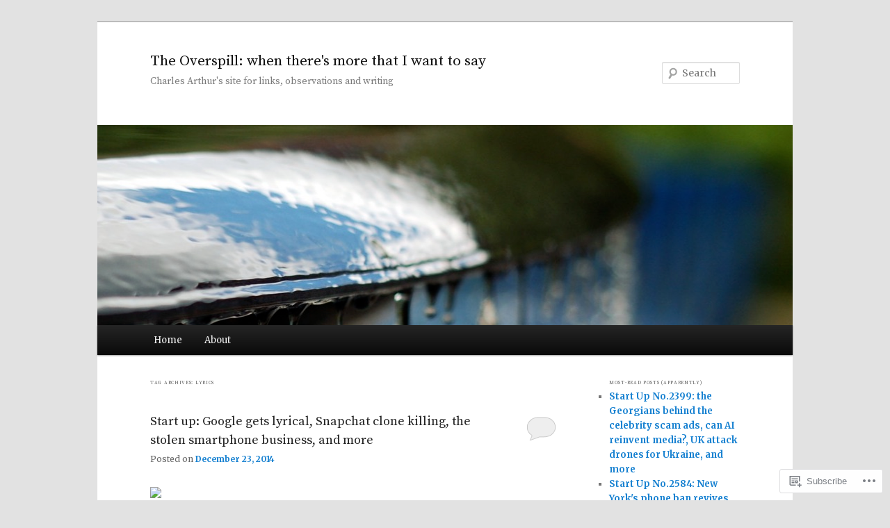

--- FILE ---
content_type: text/html; charset=UTF-8
request_url: https://theoverspill.blog/tag/lyrics/
body_size: 25297
content:
<!DOCTYPE html>
<!--[if IE 6]>
<html id="ie6" lang="en">
<![endif]-->
<!--[if IE 7]>
<html id="ie7" lang="en">
<![endif]-->
<!--[if IE 8]>
<html id="ie8" lang="en">
<![endif]-->
<!--[if !(IE 6) & !(IE 7) & !(IE 8)]><!-->
<html lang="en">
<!--<![endif]-->
<head>
<meta charset="UTF-8" />
<meta name="viewport" content="width=device-width" />
<title>
lyrics | The Overspill: when there&#039;s more that I want to say	</title>
<link rel="profile" href="https://gmpg.org/xfn/11" />
<link rel="stylesheet" type="text/css" media="all" href="https://s0.wp.com/wp-content/themes/pub/twentyeleven/style.css?m=1741693348i&amp;ver=20190507" />
<link rel="pingback" href="https://theoverspill.blog/xmlrpc.php">
<!--[if lt IE 9]>
<script src="https://s0.wp.com/wp-content/themes/pub/twentyeleven/js/html5.js?m=1394055389i&amp;ver=3.7.0" type="text/javascript"></script>
<![endif]-->
<script type="text/javascript">
  WebFontConfig = {"google":{"families":["Source+Serif+Pro:r:latin,latin-ext","Merriweather:r,i,b,bi:latin,latin-ext"]},"api_url":"https:\/\/fonts-api.wp.com\/css"};
  (function() {
    var wf = document.createElement('script');
    wf.src = '/wp-content/plugins/custom-fonts/js/webfont.js';
    wf.type = 'text/javascript';
    wf.async = 'true';
    var s = document.getElementsByTagName('script')[0];
    s.parentNode.insertBefore(wf, s);
	})();
</script><style id="jetpack-custom-fonts-css">.wf-active #site-title{font-family:"Source Serif Pro",serif;font-style:normal;font-weight:400}.wf-active #site-title a{font-size:21px;font-weight:400;font-style:normal}@media print{.wf-active #site-title a{font-size:14.7pt;font-style:normal;font-weight:400}}.wf-active blockquote, .wf-active body{font-family:"Merriweather",serif}.wf-active body, .wf-active input, .wf-active textarea{font-family:"Merriweather",serif}.wf-active blockquote{font-family:"Merriweather",serif}.wf-active blockquote cite{font-family:"Merriweather",serif}.wf-active .gallery-caption, .wf-active .wp-caption .wp-caption-text{font-family:"Merriweather",serif}.wf-active .entry-header .comments-link .leave-reply{font-family:"Merriweather",serif}.wf-active h1, .wf-active h2, .wf-active h3, .wf-active h4, .wf-active h5, .wf-active h6{font-family:"Source Serif Pro",serif;font-size:70%;font-style:normal;font-weight:400}.wf-active .page-title{font-size:7px;font-weight:400;font-style:normal}.wf-active .entry-title{font-size:18.2px;font-weight:400;font-style:normal}.wf-active .comment-content h1, .wf-active .comment-content h2, .wf-active .entry-content h1, .wf-active .entry-content h2{font-weight:400;font-style:normal}.wf-active .comment-content h3, .wf-active .entry-content h3{font-size:7px;font-style:normal;font-weight:400}.wf-active #author-description h2{font-size:10.5px;font-weight:400;font-style:normal}.wf-active .singular .entry-title{font-size:25.2px;font-weight:400;font-style:normal}.wf-active .error404 .widgettitle{font-size:7px;font-style:normal;font-weight:400}.wf-active h1.showcase-heading{font-size:7px;font-weight:400;font-style:normal}.wf-active section.recent-posts .other-recent-posts .entry-title{font-size:11.9px;font-style:normal;font-weight:400}.wf-active .widget-title{font-size:7px;font-weight:400;font-style:normal}.wf-active .widget_twentyeleven_ephemera .widget-entry-title{font-size:10.5px;font-weight:400;font-style:normal}.wf-active #comments-title{font-size:7px;font-weight:400;font-style:normal}.wf-active #reply-title{font-size:16.8px;font-weight:400;font-style:normal}@media print{.wf-active .entry-title, .wf-active .singular .entry-title{font-size:14.7pt;font-style:normal;font-weight:400}}</style>
<meta name='robots' content='max-image-preview:large' />
<meta name="google-site-verification" content="ucWrSU0B3DxJDL4nd4O_cZCXGzyqcDaUKBS3jU9Gmfs" />

<!-- Async WordPress.com Remote Login -->
<script id="wpcom_remote_login_js">
var wpcom_remote_login_extra_auth = '';
function wpcom_remote_login_remove_dom_node_id( element_id ) {
	var dom_node = document.getElementById( element_id );
	if ( dom_node ) { dom_node.parentNode.removeChild( dom_node ); }
}
function wpcom_remote_login_remove_dom_node_classes( class_name ) {
	var dom_nodes = document.querySelectorAll( '.' + class_name );
	for ( var i = 0; i < dom_nodes.length; i++ ) {
		dom_nodes[ i ].parentNode.removeChild( dom_nodes[ i ] );
	}
}
function wpcom_remote_login_final_cleanup() {
	wpcom_remote_login_remove_dom_node_classes( "wpcom_remote_login_msg" );
	wpcom_remote_login_remove_dom_node_id( "wpcom_remote_login_key" );
	wpcom_remote_login_remove_dom_node_id( "wpcom_remote_login_validate" );
	wpcom_remote_login_remove_dom_node_id( "wpcom_remote_login_js" );
	wpcom_remote_login_remove_dom_node_id( "wpcom_request_access_iframe" );
	wpcom_remote_login_remove_dom_node_id( "wpcom_request_access_styles" );
}

// Watch for messages back from the remote login
window.addEventListener( "message", function( e ) {
	if ( e.origin === "https://r-login.wordpress.com" ) {
		var data = {};
		try {
			data = JSON.parse( e.data );
		} catch( e ) {
			wpcom_remote_login_final_cleanup();
			return;
		}

		if ( data.msg === 'LOGIN' ) {
			// Clean up the login check iframe
			wpcom_remote_login_remove_dom_node_id( "wpcom_remote_login_key" );

			var id_regex = new RegExp( /^[0-9]+$/ );
			var token_regex = new RegExp( /^.*|.*|.*$/ );
			if (
				token_regex.test( data.token )
				&& id_regex.test( data.wpcomid )
			) {
				// We have everything we need to ask for a login
				var script = document.createElement( "script" );
				script.setAttribute( "id", "wpcom_remote_login_validate" );
				script.src = '/remote-login.php?wpcom_remote_login=validate'
					+ '&wpcomid=' + data.wpcomid
					+ '&token=' + encodeURIComponent( data.token )
					+ '&host=' + window.location.protocol
					+ '//' + window.location.hostname
					+ '&postid=222'
					+ '&is_singular=';
				document.body.appendChild( script );
			}

			return;
		}

		// Safari ITP, not logged in, so redirect
		if ( data.msg === 'LOGIN-REDIRECT' ) {
			window.location = 'https://wordpress.com/log-in?redirect_to=' + window.location.href;
			return;
		}

		// Safari ITP, storage access failed, remove the request
		if ( data.msg === 'LOGIN-REMOVE' ) {
			var css_zap = 'html { -webkit-transition: margin-top 1s; transition: margin-top 1s; } /* 9001 */ html { margin-top: 0 !important; } * html body { margin-top: 0 !important; } @media screen and ( max-width: 782px ) { html { margin-top: 0 !important; } * html body { margin-top: 0 !important; } }';
			var style_zap = document.createElement( 'style' );
			style_zap.type = 'text/css';
			style_zap.appendChild( document.createTextNode( css_zap ) );
			document.body.appendChild( style_zap );

			var e = document.getElementById( 'wpcom_request_access_iframe' );
			e.parentNode.removeChild( e );

			document.cookie = 'wordpress_com_login_access=denied; path=/; max-age=31536000';

			return;
		}

		// Safari ITP
		if ( data.msg === 'REQUEST_ACCESS' ) {
			console.log( 'request access: safari' );

			// Check ITP iframe enable/disable knob
			if ( wpcom_remote_login_extra_auth !== 'safari_itp_iframe' ) {
				return;
			}

			// If we are in a "private window" there is no ITP.
			var private_window = false;
			try {
				var opendb = window.openDatabase( null, null, null, null );
			} catch( e ) {
				private_window = true;
			}

			if ( private_window ) {
				console.log( 'private window' );
				return;
			}

			var iframe = document.createElement( 'iframe' );
			iframe.id = 'wpcom_request_access_iframe';
			iframe.setAttribute( 'scrolling', 'no' );
			iframe.setAttribute( 'sandbox', 'allow-storage-access-by-user-activation allow-scripts allow-same-origin allow-top-navigation-by-user-activation' );
			iframe.src = 'https://r-login.wordpress.com/remote-login.php?wpcom_remote_login=request_access&origin=' + encodeURIComponent( data.origin ) + '&wpcomid=' + encodeURIComponent( data.wpcomid );

			var css = 'html { -webkit-transition: margin-top 1s; transition: margin-top 1s; } /* 9001 */ html { margin-top: 46px !important; } * html body { margin-top: 46px !important; } @media screen and ( max-width: 660px ) { html { margin-top: 71px !important; } * html body { margin-top: 71px !important; } #wpcom_request_access_iframe { display: block; height: 71px !important; } } #wpcom_request_access_iframe { border: 0px; height: 46px; position: fixed; top: 0; left: 0; width: 100%; min-width: 100%; z-index: 99999; background: #23282d; } ';

			var style = document.createElement( 'style' );
			style.type = 'text/css';
			style.id = 'wpcom_request_access_styles';
			style.appendChild( document.createTextNode( css ) );
			document.body.appendChild( style );

			document.body.appendChild( iframe );
		}

		if ( data.msg === 'DONE' ) {
			wpcom_remote_login_final_cleanup();
		}
	}
}, false );

// Inject the remote login iframe after the page has had a chance to load
// more critical resources
window.addEventListener( "DOMContentLoaded", function( e ) {
	var iframe = document.createElement( "iframe" );
	iframe.style.display = "none";
	iframe.setAttribute( "scrolling", "no" );
	iframe.setAttribute( "id", "wpcom_remote_login_key" );
	iframe.src = "https://r-login.wordpress.com/remote-login.php"
		+ "?wpcom_remote_login=key"
		+ "&origin=aHR0cHM6Ly90aGVvdmVyc3BpbGwuYmxvZw%3D%3D"
		+ "&wpcomid=64552954"
		+ "&time=" + Math.floor( Date.now() / 1000 );
	document.body.appendChild( iframe );
}, false );
</script>
<link rel='dns-prefetch' href='//s0.wp.com' />
<link rel="alternate" type="application/rss+xml" title="The Overspill: when there&#039;s more that I want to say &raquo; Feed" href="https://theoverspill.blog/feed/" />
<link rel="alternate" type="application/rss+xml" title="The Overspill: when there&#039;s more that I want to say &raquo; Comments Feed" href="https://theoverspill.blog/comments/feed/" />
<link rel="alternate" type="application/rss+xml" title="The Overspill: when there&#039;s more that I want to say &raquo; lyrics Tag Feed" href="https://theoverspill.blog/tag/lyrics/feed/" />
	<script type="text/javascript">
		/* <![CDATA[ */
		function addLoadEvent(func) {
			var oldonload = window.onload;
			if (typeof window.onload != 'function') {
				window.onload = func;
			} else {
				window.onload = function () {
					oldonload();
					func();
				}
			}
		}
		/* ]]> */
	</script>
	<style id='wp-emoji-styles-inline-css'>

	img.wp-smiley, img.emoji {
		display: inline !important;
		border: none !important;
		box-shadow: none !important;
		height: 1em !important;
		width: 1em !important;
		margin: 0 0.07em !important;
		vertical-align: -0.1em !important;
		background: none !important;
		padding: 0 !important;
	}
/*# sourceURL=wp-emoji-styles-inline-css */
</style>
<link crossorigin='anonymous' rel='stylesheet' id='all-css-2-1' href='/wp-content/plugins/gutenberg-core/v22.2.0/build/styles/block-library/style.css?m=1764855221i&cssminify=yes' type='text/css' media='all' />
<style id='wp-block-library-inline-css'>
.has-text-align-justify {
	text-align:justify;
}
.has-text-align-justify{text-align:justify;}

/*# sourceURL=wp-block-library-inline-css */
</style><style id='global-styles-inline-css'>
:root{--wp--preset--aspect-ratio--square: 1;--wp--preset--aspect-ratio--4-3: 4/3;--wp--preset--aspect-ratio--3-4: 3/4;--wp--preset--aspect-ratio--3-2: 3/2;--wp--preset--aspect-ratio--2-3: 2/3;--wp--preset--aspect-ratio--16-9: 16/9;--wp--preset--aspect-ratio--9-16: 9/16;--wp--preset--color--black: #000;--wp--preset--color--cyan-bluish-gray: #abb8c3;--wp--preset--color--white: #fff;--wp--preset--color--pale-pink: #f78da7;--wp--preset--color--vivid-red: #cf2e2e;--wp--preset--color--luminous-vivid-orange: #ff6900;--wp--preset--color--luminous-vivid-amber: #fcb900;--wp--preset--color--light-green-cyan: #7bdcb5;--wp--preset--color--vivid-green-cyan: #00d084;--wp--preset--color--pale-cyan-blue: #8ed1fc;--wp--preset--color--vivid-cyan-blue: #0693e3;--wp--preset--color--vivid-purple: #9b51e0;--wp--preset--color--blue: #1982d1;--wp--preset--color--dark-gray: #373737;--wp--preset--color--medium-gray: #666;--wp--preset--color--light-gray: #e2e2e2;--wp--preset--gradient--vivid-cyan-blue-to-vivid-purple: linear-gradient(135deg,rgb(6,147,227) 0%,rgb(155,81,224) 100%);--wp--preset--gradient--light-green-cyan-to-vivid-green-cyan: linear-gradient(135deg,rgb(122,220,180) 0%,rgb(0,208,130) 100%);--wp--preset--gradient--luminous-vivid-amber-to-luminous-vivid-orange: linear-gradient(135deg,rgb(252,185,0) 0%,rgb(255,105,0) 100%);--wp--preset--gradient--luminous-vivid-orange-to-vivid-red: linear-gradient(135deg,rgb(255,105,0) 0%,rgb(207,46,46) 100%);--wp--preset--gradient--very-light-gray-to-cyan-bluish-gray: linear-gradient(135deg,rgb(238,238,238) 0%,rgb(169,184,195) 100%);--wp--preset--gradient--cool-to-warm-spectrum: linear-gradient(135deg,rgb(74,234,220) 0%,rgb(151,120,209) 20%,rgb(207,42,186) 40%,rgb(238,44,130) 60%,rgb(251,105,98) 80%,rgb(254,248,76) 100%);--wp--preset--gradient--blush-light-purple: linear-gradient(135deg,rgb(255,206,236) 0%,rgb(152,150,240) 100%);--wp--preset--gradient--blush-bordeaux: linear-gradient(135deg,rgb(254,205,165) 0%,rgb(254,45,45) 50%,rgb(107,0,62) 100%);--wp--preset--gradient--luminous-dusk: linear-gradient(135deg,rgb(255,203,112) 0%,rgb(199,81,192) 50%,rgb(65,88,208) 100%);--wp--preset--gradient--pale-ocean: linear-gradient(135deg,rgb(255,245,203) 0%,rgb(182,227,212) 50%,rgb(51,167,181) 100%);--wp--preset--gradient--electric-grass: linear-gradient(135deg,rgb(202,248,128) 0%,rgb(113,206,126) 100%);--wp--preset--gradient--midnight: linear-gradient(135deg,rgb(2,3,129) 0%,rgb(40,116,252) 100%);--wp--preset--font-size--small: 13px;--wp--preset--font-size--medium: 20px;--wp--preset--font-size--large: 36px;--wp--preset--font-size--x-large: 42px;--wp--preset--font-family--albert-sans: 'Albert Sans', sans-serif;--wp--preset--font-family--alegreya: Alegreya, serif;--wp--preset--font-family--arvo: Arvo, serif;--wp--preset--font-family--bodoni-moda: 'Bodoni Moda', serif;--wp--preset--font-family--bricolage-grotesque: 'Bricolage Grotesque', sans-serif;--wp--preset--font-family--cabin: Cabin, sans-serif;--wp--preset--font-family--chivo: Chivo, sans-serif;--wp--preset--font-family--commissioner: Commissioner, sans-serif;--wp--preset--font-family--cormorant: Cormorant, serif;--wp--preset--font-family--courier-prime: 'Courier Prime', monospace;--wp--preset--font-family--crimson-pro: 'Crimson Pro', serif;--wp--preset--font-family--dm-mono: 'DM Mono', monospace;--wp--preset--font-family--dm-sans: 'DM Sans', sans-serif;--wp--preset--font-family--dm-serif-display: 'DM Serif Display', serif;--wp--preset--font-family--domine: Domine, serif;--wp--preset--font-family--eb-garamond: 'EB Garamond', serif;--wp--preset--font-family--epilogue: Epilogue, sans-serif;--wp--preset--font-family--fahkwang: Fahkwang, sans-serif;--wp--preset--font-family--figtree: Figtree, sans-serif;--wp--preset--font-family--fira-sans: 'Fira Sans', sans-serif;--wp--preset--font-family--fjalla-one: 'Fjalla One', sans-serif;--wp--preset--font-family--fraunces: Fraunces, serif;--wp--preset--font-family--gabarito: Gabarito, system-ui;--wp--preset--font-family--ibm-plex-mono: 'IBM Plex Mono', monospace;--wp--preset--font-family--ibm-plex-sans: 'IBM Plex Sans', sans-serif;--wp--preset--font-family--ibarra-real-nova: 'Ibarra Real Nova', serif;--wp--preset--font-family--instrument-serif: 'Instrument Serif', serif;--wp--preset--font-family--inter: Inter, sans-serif;--wp--preset--font-family--josefin-sans: 'Josefin Sans', sans-serif;--wp--preset--font-family--jost: Jost, sans-serif;--wp--preset--font-family--libre-baskerville: 'Libre Baskerville', serif;--wp--preset--font-family--libre-franklin: 'Libre Franklin', sans-serif;--wp--preset--font-family--literata: Literata, serif;--wp--preset--font-family--lora: Lora, serif;--wp--preset--font-family--merriweather: Merriweather, serif;--wp--preset--font-family--montserrat: Montserrat, sans-serif;--wp--preset--font-family--newsreader: Newsreader, serif;--wp--preset--font-family--noto-sans-mono: 'Noto Sans Mono', sans-serif;--wp--preset--font-family--nunito: Nunito, sans-serif;--wp--preset--font-family--open-sans: 'Open Sans', sans-serif;--wp--preset--font-family--overpass: Overpass, sans-serif;--wp--preset--font-family--pt-serif: 'PT Serif', serif;--wp--preset--font-family--petrona: Petrona, serif;--wp--preset--font-family--piazzolla: Piazzolla, serif;--wp--preset--font-family--playfair-display: 'Playfair Display', serif;--wp--preset--font-family--plus-jakarta-sans: 'Plus Jakarta Sans', sans-serif;--wp--preset--font-family--poppins: Poppins, sans-serif;--wp--preset--font-family--raleway: Raleway, sans-serif;--wp--preset--font-family--roboto: Roboto, sans-serif;--wp--preset--font-family--roboto-slab: 'Roboto Slab', serif;--wp--preset--font-family--rubik: Rubik, sans-serif;--wp--preset--font-family--rufina: Rufina, serif;--wp--preset--font-family--sora: Sora, sans-serif;--wp--preset--font-family--source-sans-3: 'Source Sans 3', sans-serif;--wp--preset--font-family--source-serif-4: 'Source Serif 4', serif;--wp--preset--font-family--space-mono: 'Space Mono', monospace;--wp--preset--font-family--syne: Syne, sans-serif;--wp--preset--font-family--texturina: Texturina, serif;--wp--preset--font-family--urbanist: Urbanist, sans-serif;--wp--preset--font-family--work-sans: 'Work Sans', sans-serif;--wp--preset--spacing--20: 0.44rem;--wp--preset--spacing--30: 0.67rem;--wp--preset--spacing--40: 1rem;--wp--preset--spacing--50: 1.5rem;--wp--preset--spacing--60: 2.25rem;--wp--preset--spacing--70: 3.38rem;--wp--preset--spacing--80: 5.06rem;--wp--preset--shadow--natural: 6px 6px 9px rgba(0, 0, 0, 0.2);--wp--preset--shadow--deep: 12px 12px 50px rgba(0, 0, 0, 0.4);--wp--preset--shadow--sharp: 6px 6px 0px rgba(0, 0, 0, 0.2);--wp--preset--shadow--outlined: 6px 6px 0px -3px rgb(255, 255, 255), 6px 6px rgb(0, 0, 0);--wp--preset--shadow--crisp: 6px 6px 0px rgb(0, 0, 0);}:where(.is-layout-flex){gap: 0.5em;}:where(.is-layout-grid){gap: 0.5em;}body .is-layout-flex{display: flex;}.is-layout-flex{flex-wrap: wrap;align-items: center;}.is-layout-flex > :is(*, div){margin: 0;}body .is-layout-grid{display: grid;}.is-layout-grid > :is(*, div){margin: 0;}:where(.wp-block-columns.is-layout-flex){gap: 2em;}:where(.wp-block-columns.is-layout-grid){gap: 2em;}:where(.wp-block-post-template.is-layout-flex){gap: 1.25em;}:where(.wp-block-post-template.is-layout-grid){gap: 1.25em;}.has-black-color{color: var(--wp--preset--color--black) !important;}.has-cyan-bluish-gray-color{color: var(--wp--preset--color--cyan-bluish-gray) !important;}.has-white-color{color: var(--wp--preset--color--white) !important;}.has-pale-pink-color{color: var(--wp--preset--color--pale-pink) !important;}.has-vivid-red-color{color: var(--wp--preset--color--vivid-red) !important;}.has-luminous-vivid-orange-color{color: var(--wp--preset--color--luminous-vivid-orange) !important;}.has-luminous-vivid-amber-color{color: var(--wp--preset--color--luminous-vivid-amber) !important;}.has-light-green-cyan-color{color: var(--wp--preset--color--light-green-cyan) !important;}.has-vivid-green-cyan-color{color: var(--wp--preset--color--vivid-green-cyan) !important;}.has-pale-cyan-blue-color{color: var(--wp--preset--color--pale-cyan-blue) !important;}.has-vivid-cyan-blue-color{color: var(--wp--preset--color--vivid-cyan-blue) !important;}.has-vivid-purple-color{color: var(--wp--preset--color--vivid-purple) !important;}.has-black-background-color{background-color: var(--wp--preset--color--black) !important;}.has-cyan-bluish-gray-background-color{background-color: var(--wp--preset--color--cyan-bluish-gray) !important;}.has-white-background-color{background-color: var(--wp--preset--color--white) !important;}.has-pale-pink-background-color{background-color: var(--wp--preset--color--pale-pink) !important;}.has-vivid-red-background-color{background-color: var(--wp--preset--color--vivid-red) !important;}.has-luminous-vivid-orange-background-color{background-color: var(--wp--preset--color--luminous-vivid-orange) !important;}.has-luminous-vivid-amber-background-color{background-color: var(--wp--preset--color--luminous-vivid-amber) !important;}.has-light-green-cyan-background-color{background-color: var(--wp--preset--color--light-green-cyan) !important;}.has-vivid-green-cyan-background-color{background-color: var(--wp--preset--color--vivid-green-cyan) !important;}.has-pale-cyan-blue-background-color{background-color: var(--wp--preset--color--pale-cyan-blue) !important;}.has-vivid-cyan-blue-background-color{background-color: var(--wp--preset--color--vivid-cyan-blue) !important;}.has-vivid-purple-background-color{background-color: var(--wp--preset--color--vivid-purple) !important;}.has-black-border-color{border-color: var(--wp--preset--color--black) !important;}.has-cyan-bluish-gray-border-color{border-color: var(--wp--preset--color--cyan-bluish-gray) !important;}.has-white-border-color{border-color: var(--wp--preset--color--white) !important;}.has-pale-pink-border-color{border-color: var(--wp--preset--color--pale-pink) !important;}.has-vivid-red-border-color{border-color: var(--wp--preset--color--vivid-red) !important;}.has-luminous-vivid-orange-border-color{border-color: var(--wp--preset--color--luminous-vivid-orange) !important;}.has-luminous-vivid-amber-border-color{border-color: var(--wp--preset--color--luminous-vivid-amber) !important;}.has-light-green-cyan-border-color{border-color: var(--wp--preset--color--light-green-cyan) !important;}.has-vivid-green-cyan-border-color{border-color: var(--wp--preset--color--vivid-green-cyan) !important;}.has-pale-cyan-blue-border-color{border-color: var(--wp--preset--color--pale-cyan-blue) !important;}.has-vivid-cyan-blue-border-color{border-color: var(--wp--preset--color--vivid-cyan-blue) !important;}.has-vivid-purple-border-color{border-color: var(--wp--preset--color--vivid-purple) !important;}.has-vivid-cyan-blue-to-vivid-purple-gradient-background{background: var(--wp--preset--gradient--vivid-cyan-blue-to-vivid-purple) !important;}.has-light-green-cyan-to-vivid-green-cyan-gradient-background{background: var(--wp--preset--gradient--light-green-cyan-to-vivid-green-cyan) !important;}.has-luminous-vivid-amber-to-luminous-vivid-orange-gradient-background{background: var(--wp--preset--gradient--luminous-vivid-amber-to-luminous-vivid-orange) !important;}.has-luminous-vivid-orange-to-vivid-red-gradient-background{background: var(--wp--preset--gradient--luminous-vivid-orange-to-vivid-red) !important;}.has-very-light-gray-to-cyan-bluish-gray-gradient-background{background: var(--wp--preset--gradient--very-light-gray-to-cyan-bluish-gray) !important;}.has-cool-to-warm-spectrum-gradient-background{background: var(--wp--preset--gradient--cool-to-warm-spectrum) !important;}.has-blush-light-purple-gradient-background{background: var(--wp--preset--gradient--blush-light-purple) !important;}.has-blush-bordeaux-gradient-background{background: var(--wp--preset--gradient--blush-bordeaux) !important;}.has-luminous-dusk-gradient-background{background: var(--wp--preset--gradient--luminous-dusk) !important;}.has-pale-ocean-gradient-background{background: var(--wp--preset--gradient--pale-ocean) !important;}.has-electric-grass-gradient-background{background: var(--wp--preset--gradient--electric-grass) !important;}.has-midnight-gradient-background{background: var(--wp--preset--gradient--midnight) !important;}.has-small-font-size{font-size: var(--wp--preset--font-size--small) !important;}.has-medium-font-size{font-size: var(--wp--preset--font-size--medium) !important;}.has-large-font-size{font-size: var(--wp--preset--font-size--large) !important;}.has-x-large-font-size{font-size: var(--wp--preset--font-size--x-large) !important;}.has-albert-sans-font-family{font-family: var(--wp--preset--font-family--albert-sans) !important;}.has-alegreya-font-family{font-family: var(--wp--preset--font-family--alegreya) !important;}.has-arvo-font-family{font-family: var(--wp--preset--font-family--arvo) !important;}.has-bodoni-moda-font-family{font-family: var(--wp--preset--font-family--bodoni-moda) !important;}.has-bricolage-grotesque-font-family{font-family: var(--wp--preset--font-family--bricolage-grotesque) !important;}.has-cabin-font-family{font-family: var(--wp--preset--font-family--cabin) !important;}.has-chivo-font-family{font-family: var(--wp--preset--font-family--chivo) !important;}.has-commissioner-font-family{font-family: var(--wp--preset--font-family--commissioner) !important;}.has-cormorant-font-family{font-family: var(--wp--preset--font-family--cormorant) !important;}.has-courier-prime-font-family{font-family: var(--wp--preset--font-family--courier-prime) !important;}.has-crimson-pro-font-family{font-family: var(--wp--preset--font-family--crimson-pro) !important;}.has-dm-mono-font-family{font-family: var(--wp--preset--font-family--dm-mono) !important;}.has-dm-sans-font-family{font-family: var(--wp--preset--font-family--dm-sans) !important;}.has-dm-serif-display-font-family{font-family: var(--wp--preset--font-family--dm-serif-display) !important;}.has-domine-font-family{font-family: var(--wp--preset--font-family--domine) !important;}.has-eb-garamond-font-family{font-family: var(--wp--preset--font-family--eb-garamond) !important;}.has-epilogue-font-family{font-family: var(--wp--preset--font-family--epilogue) !important;}.has-fahkwang-font-family{font-family: var(--wp--preset--font-family--fahkwang) !important;}.has-figtree-font-family{font-family: var(--wp--preset--font-family--figtree) !important;}.has-fira-sans-font-family{font-family: var(--wp--preset--font-family--fira-sans) !important;}.has-fjalla-one-font-family{font-family: var(--wp--preset--font-family--fjalla-one) !important;}.has-fraunces-font-family{font-family: var(--wp--preset--font-family--fraunces) !important;}.has-gabarito-font-family{font-family: var(--wp--preset--font-family--gabarito) !important;}.has-ibm-plex-mono-font-family{font-family: var(--wp--preset--font-family--ibm-plex-mono) !important;}.has-ibm-plex-sans-font-family{font-family: var(--wp--preset--font-family--ibm-plex-sans) !important;}.has-ibarra-real-nova-font-family{font-family: var(--wp--preset--font-family--ibarra-real-nova) !important;}.has-instrument-serif-font-family{font-family: var(--wp--preset--font-family--instrument-serif) !important;}.has-inter-font-family{font-family: var(--wp--preset--font-family--inter) !important;}.has-josefin-sans-font-family{font-family: var(--wp--preset--font-family--josefin-sans) !important;}.has-jost-font-family{font-family: var(--wp--preset--font-family--jost) !important;}.has-libre-baskerville-font-family{font-family: var(--wp--preset--font-family--libre-baskerville) !important;}.has-libre-franklin-font-family{font-family: var(--wp--preset--font-family--libre-franklin) !important;}.has-literata-font-family{font-family: var(--wp--preset--font-family--literata) !important;}.has-lora-font-family{font-family: var(--wp--preset--font-family--lora) !important;}.has-merriweather-font-family{font-family: var(--wp--preset--font-family--merriweather) !important;}.has-montserrat-font-family{font-family: var(--wp--preset--font-family--montserrat) !important;}.has-newsreader-font-family{font-family: var(--wp--preset--font-family--newsreader) !important;}.has-noto-sans-mono-font-family{font-family: var(--wp--preset--font-family--noto-sans-mono) !important;}.has-nunito-font-family{font-family: var(--wp--preset--font-family--nunito) !important;}.has-open-sans-font-family{font-family: var(--wp--preset--font-family--open-sans) !important;}.has-overpass-font-family{font-family: var(--wp--preset--font-family--overpass) !important;}.has-pt-serif-font-family{font-family: var(--wp--preset--font-family--pt-serif) !important;}.has-petrona-font-family{font-family: var(--wp--preset--font-family--petrona) !important;}.has-piazzolla-font-family{font-family: var(--wp--preset--font-family--piazzolla) !important;}.has-playfair-display-font-family{font-family: var(--wp--preset--font-family--playfair-display) !important;}.has-plus-jakarta-sans-font-family{font-family: var(--wp--preset--font-family--plus-jakarta-sans) !important;}.has-poppins-font-family{font-family: var(--wp--preset--font-family--poppins) !important;}.has-raleway-font-family{font-family: var(--wp--preset--font-family--raleway) !important;}.has-roboto-font-family{font-family: var(--wp--preset--font-family--roboto) !important;}.has-roboto-slab-font-family{font-family: var(--wp--preset--font-family--roboto-slab) !important;}.has-rubik-font-family{font-family: var(--wp--preset--font-family--rubik) !important;}.has-rufina-font-family{font-family: var(--wp--preset--font-family--rufina) !important;}.has-sora-font-family{font-family: var(--wp--preset--font-family--sora) !important;}.has-source-sans-3-font-family{font-family: var(--wp--preset--font-family--source-sans-3) !important;}.has-source-serif-4-font-family{font-family: var(--wp--preset--font-family--source-serif-4) !important;}.has-space-mono-font-family{font-family: var(--wp--preset--font-family--space-mono) !important;}.has-syne-font-family{font-family: var(--wp--preset--font-family--syne) !important;}.has-texturina-font-family{font-family: var(--wp--preset--font-family--texturina) !important;}.has-urbanist-font-family{font-family: var(--wp--preset--font-family--urbanist) !important;}.has-work-sans-font-family{font-family: var(--wp--preset--font-family--work-sans) !important;}
/*# sourceURL=global-styles-inline-css */
</style>

<style id='classic-theme-styles-inline-css'>
/*! This file is auto-generated */
.wp-block-button__link{color:#fff;background-color:#32373c;border-radius:9999px;box-shadow:none;text-decoration:none;padding:calc(.667em + 2px) calc(1.333em + 2px);font-size:1.125em}.wp-block-file__button{background:#32373c;color:#fff;text-decoration:none}
/*# sourceURL=/wp-includes/css/classic-themes.min.css */
</style>
<link crossorigin='anonymous' rel='stylesheet' id='all-css-4-1' href='/_static/??-eJyNj10OgkAMhC9kaUCj+GA8CwsVV/cv2wXC7S2QKMaE+LLZTuabTnEIUHuXyCUMpmu1Y6y9Mr5+MhZZXmY5sLbBEETqswM2mtPbAZxGQ1nNvMNVkO3gkxVJdBuqNDksNboiQ1ZsW9gQhAGlQiRmkNfqzkK6C8g/3CJj6BSmQYRRFvTkcOn4t32+BebNW9UiSW4r3xbFtRq3oJY8SJsqae++BriZSscJvdpLfizzcl8U59PjBR3EmFk=&cssminify=yes' type='text/css' media='all' />
<style id='jetpack-global-styles-frontend-style-inline-css'>
:root { --font-headings: unset; --font-base: unset; --font-headings-default: -apple-system,BlinkMacSystemFont,"Segoe UI",Roboto,Oxygen-Sans,Ubuntu,Cantarell,"Helvetica Neue",sans-serif; --font-base-default: -apple-system,BlinkMacSystemFont,"Segoe UI",Roboto,Oxygen-Sans,Ubuntu,Cantarell,"Helvetica Neue",sans-serif;}
/*# sourceURL=jetpack-global-styles-frontend-style-inline-css */
</style>
<link crossorigin='anonymous' rel='stylesheet' id='all-css-6-1' href='/wp-content/themes/h4/global.css?m=1420737423i&cssminify=yes' type='text/css' media='all' />
<script type="text/javascript" id="wpcom-actionbar-placeholder-js-extra">
/* <![CDATA[ */
var actionbardata = {"siteID":"64552954","postID":"0","siteURL":"https://theoverspill.blog","xhrURL":"https://theoverspill.blog/wp-admin/admin-ajax.php","nonce":"538b1bcb63","isLoggedIn":"","statusMessage":"","subsEmailDefault":"instantly","proxyScriptUrl":"https://s0.wp.com/wp-content/js/wpcom-proxy-request.js?m=1513050504i&amp;ver=20211021","i18n":{"followedText":"New posts from this site will now appear in your \u003Ca href=\"https://wordpress.com/reader\"\u003EReader\u003C/a\u003E","foldBar":"Collapse this bar","unfoldBar":"Expand this bar","shortLinkCopied":"Shortlink copied to clipboard."}};
//# sourceURL=wpcom-actionbar-placeholder-js-extra
/* ]]> */
</script>
<script type="text/javascript" id="jetpack-mu-wpcom-settings-js-before">
/* <![CDATA[ */
var JETPACK_MU_WPCOM_SETTINGS = {"assetsUrl":"https://s0.wp.com/wp-content/mu-plugins/jetpack-mu-wpcom-plugin/moon/jetpack_vendor/automattic/jetpack-mu-wpcom/src/build/"};
//# sourceURL=jetpack-mu-wpcom-settings-js-before
/* ]]> */
</script>
<script crossorigin='anonymous' type='text/javascript'  src='/wp-content/js/rlt-proxy.js?m=1720530689i'></script>
<script type="text/javascript" id="rlt-proxy-js-after">
/* <![CDATA[ */
	rltInitialize( {"token":null,"iframeOrigins":["https:\/\/widgets.wp.com"]} );
//# sourceURL=rlt-proxy-js-after
/* ]]> */
</script>
<link rel="EditURI" type="application/rsd+xml" title="RSD" href="https://theoverspill.wordpress.com/xmlrpc.php?rsd" />
<meta name="generator" content="WordPress.com" />

<!-- Jetpack Open Graph Tags -->
<meta property="og:type" content="website" />
<meta property="og:title" content="lyrics &#8211; The Overspill: when there&#039;s more that I want to say" />
<meta property="og:url" content="https://theoverspill.blog/tag/lyrics/" />
<meta property="og:site_name" content="The Overspill: when there&#039;s more that I want to say" />
<meta property="og:image" content="https://s0.wp.com/i/blank.jpg?m=1383295312i" />
<meta property="og:image:width" content="200" />
<meta property="og:image:height" content="200" />
<meta property="og:image:alt" content="" />
<meta property="og:locale" content="en_US" />
<meta name="twitter:creator" content="@charlesarthur" />
<meta name="twitter:site" content="@charlesarthur" />

<!-- End Jetpack Open Graph Tags -->
<link rel="shortcut icon" type="image/x-icon" href="https://s0.wp.com/i/favicon.ico?m=1713425267i" sizes="16x16 24x24 32x32 48x48" />
<link rel="icon" type="image/x-icon" href="https://s0.wp.com/i/favicon.ico?m=1713425267i" sizes="16x16 24x24 32x32 48x48" />
<link rel="apple-touch-icon" href="https://s0.wp.com/i/webclip.png?m=1713868326i" />
<link rel='openid.server' href='https://theoverspill.blog/?openidserver=1' />
<link rel='openid.delegate' href='https://theoverspill.blog/' />
<link rel="search" type="application/opensearchdescription+xml" href="https://theoverspill.blog/osd.xml" title="The Overspill: when there&#039;s more that I want to say" />
<link rel="search" type="application/opensearchdescription+xml" href="https://s1.wp.com/opensearch.xml" title="WordPress.com" />
<meta name="theme-color" content="#e2e2e2" />
<style type="text/css">.recentcomments a{display:inline !important;padding:0 !important;margin:0 !important;}</style>		<style type="text/css">
			.recentcomments a {
				display: inline !important;
				padding: 0 !important;
				margin: 0 !important;
			}

			table.recentcommentsavatartop img.avatar, table.recentcommentsavatarend img.avatar {
				border: 0px;
				margin: 0;
			}

			table.recentcommentsavatartop a, table.recentcommentsavatarend a {
				border: 0px !important;
				background-color: transparent !important;
			}

			td.recentcommentsavatarend, td.recentcommentsavatartop {
				padding: 0px 0px 1px 0px;
				margin: 0px;
			}

			td.recentcommentstextend {
				border: none !important;
				padding: 0px 0px 2px 10px;
			}

			.rtl td.recentcommentstextend {
				padding: 0px 10px 2px 0px;
			}

			td.recentcommentstexttop {
				border: none;
				padding: 0px 0px 0px 10px;
			}

			.rtl td.recentcommentstexttop {
				padding: 0px 10px 0px 0px;
			}
		</style>
		<meta name="description" content="Posts about lyrics written by charlesarthur" />
			<link rel="stylesheet" id="custom-css-css" type="text/css" href="https://s0.wp.com/?custom-css=1&#038;csblog=4mRaG&#038;cscache=6&#038;csrev=26" />
			<link crossorigin='anonymous' rel='stylesheet' id='all-css-0-3' href='/wp-content/mu-plugins/jetpack-plugin/moon/modules/widgets/top-posts/style.css?m=1753284714i&cssminify=yes' type='text/css' media='all' />
</head>

<body class="archive tag tag-lyrics tag-1453 wp-embed-responsive wp-theme-pubtwentyeleven customizer-styles-applied single-author two-column right-sidebar jetpack-reblog-enabled">
<div class="skip-link"><a class="assistive-text" href="#content">Skip to primary content</a></div><div class="skip-link"><a class="assistive-text" href="#secondary">Skip to secondary content</a></div><div id="page" class="hfeed">
	<header id="branding">
			<hgroup>
				<h1 id="site-title"><span><a href="https://theoverspill.blog/" rel="home">The Overspill: when there&#039;s more that I want to say</a></span></h1>
				<h2 id="site-description">Charles Arthur&#039;s site for links, observations and writing</h2>
			</hgroup>

						<a href="https://theoverspill.blog/">
									<img src="https://theoverspill.blog/wp-content/uploads/2014/12/brian-talbot-https-www-flickr-comphotosb-tal166062391.jpg" width="997" height="288" alt="The Overspill: when there&#039;s more that I want to say" />
								</a>
			
									<form method="get" id="searchform" action="https://theoverspill.blog/">
		<label for="s" class="assistive-text">Search</label>
		<input type="text" class="field" name="s" id="s" placeholder="Search" />
		<input type="submit" class="submit" name="submit" id="searchsubmit" value="Search" />
	</form>
			
			<nav id="access">
				<h3 class="assistive-text">Main menu</h3>
				<div class="menu"><ul>
<li ><a href="https://theoverspill.blog/">Home</a></li><li class="page_item page-item-1"><a href="https://theoverspill.blog/about/">About</a></li>
</ul></div>
			</nav><!-- #access -->
	</header><!-- #branding -->


	<div id="main">

		<section id="primary">
			<div id="content" role="main">

			
				<header class="page-header">
					<h1 class="page-title">Tag Archives: <span>lyrics</span></h1>

									</header>

				
				
					
	<article id="post-222" class="post-222 post type-post status-publish format-standard hentry category-links tag-google tag-lyrics tag-mayer tag-messaging tag-smartphone tag-snapchat tag-stolen tag-yahoo">
		<header class="entry-header">
						<h1 class="entry-title"><a href="https://theoverspill.blog/2014/12/23/start-up-google-gets-lyrical-snapchat-clone-killing-the-stolen-smartphone-business-and-more/" rel="bookmark">Start up: Google gets lyrical, Snapchat clone killing, the stolen smartphone business, and&nbsp;more</a></h1>
			
						<div class="entry-meta">
				<span class="sep">Posted on </span><a href="https://theoverspill.blog/2014/12/23/start-up-google-gets-lyrical-snapchat-clone-killing-the-stolen-smartphone-business-and-more/" title="7:00 am" rel="bookmark"><time class="entry-date" datetime="2014-12-23T07:00:00+00:00">December 23, 2014</time></a><span class="by-author"> <span class="sep"> by </span> <span class="author vcard"><a class="url fn n" href="https://theoverspill.blog/author/charlesarthur/" title="View all posts by charlesarthur" rel="author">charlesarthur</a></span></span>			</div><!-- .entry-meta -->
			
						<div class="comments-link">
				<a href="https://theoverspill.blog/2014/12/23/start-up-google-gets-lyrical-snapchat-clone-killing-the-stolen-smartphone-business-and-more/#respond"><span class="leave-reply">Reply</span></a>			</div>
					</header><!-- .entry-header -->

				<div class="entry-content">
			<p><a href="https://www.flickr.com/photos/53191569@N04/15479967218"><img src="https://farm4.staticflickr.com/3942/15479967218_5e9960dbd6.jpg" /></a><br />
<em>&#8220;Do you know Google&#8217;s getting into another content business?&#8221; &#8220;You hum it, I&#8217;ll play it&#8221;. Photo by guzzphoto on Flickr.</em></p>
<p>A selection of 9 links for you. Use them wisely. I&#8217;m <a href="http://twitter.com/charlesarthur/">charlesarthur</a> on Twitter. Observations and links welcome.</p>
<h2 class="entry-title"><a href="http://blogs.wsj.com/digits/2014/12/22/what-did-they-say-google-including-song-lyrics-in-search-results/">What did they say? Google including song lyrics in search results &gt;&gt; WSJ Digits blog</a></h2>
<p></p>
<blockquote><p>Google is trying to answer some of the world’s biggest questions. That list now includes: Wait, what did he just sing?</p>
<p>Song lyrics are now part of the increasingly robust packet of information Google shows in its search results, a move that threatens traffic to popular lyrics sites.</p>
<p>It’s unclear when Google started showing lyrics on the initial results people see when searching for, say, “Love Is Blindness lyrics.” (A TechCrunch article traces it to a post on a blog about SEO that points to this Google+ post from Dec. 19.) For now, the lyrics apply only to U.S. searches.</p>
<p>A Google spokewoman said, with apologies to Led Zeppelin we’re sure, “There’s a feeling you get when you turn to a song and you know that the words have two meanings. Well it’s whispered that now if you go search the tune, maybe Google will lead you to reason. Ooh, it makes you wonder.”</p></blockquote>
<p>Makes you wonder if lyric sites are stuffed &#8211; as in, how can they make their businesses work now? How many content businesses is Google going to tramp into?</p>
<hr />
<h2 class="entry-title"><a href="http://hosted.ap.org/dynamic/stories/U/US_SONY_HACK_NORTH_KOREA_OUTAGE?SITE=AP&amp;SECTION=HOME&amp;TEMPLATE=DEFAULT">North Korea experiencing severe internet outages &gt;&gt; Associated Press</a></h2>
<p></p>
<blockquote><p>North Korea experienced sweeping and progressively worse internet outages extending into Monday, with one computer expert saying the country&#8217;s online access is &#8220;totally down.&#8221; The White House and the State Department declined to say whether the U.S. government was responsible.</p></blockquote>
<p>That&#8217;s the internet in North Korea, home to 24m people, where the <a href="http://www.internetworldstats.com/asia.htm#kp">internet is available to</a>.. nobody quite knows how many people. </p>
<hr />
<h2 class="entry-title"><a href="http://www.hotforsecurity.com/blog/huge-privacy-flaw-uncovered-in-mobile-phone-networks-11060.html">Huge privacy flaw uncovered in mobile phone networks &gt;&gt; HOTforSecurity</a></h2>
<p>Graham Cluley: </p>
<blockquote><p>In the last year or so there’s been a lot of bad news about how intelligence agencies and hackers can exploit weaknesses in internet communications to snoop upon our conversations and private messages.</p>
<p>Indeed, such has been the avalanche of revelations that it’s not uncommon at all to hear security researchers advise you to turn off your phone’s WiFi, and communicate via regular calls vand SMS messages instead because of the 3G phone network’s built-in advanced encryption.</p>
<p>Well, there’s bad news folks…</p>
<p>Two German security researchers have uncovered what they claim are serious security flaws that could allow criminals and intelligence agencies to spy upon private phone calls and text messages transmitted via cellular networks.</p></blockquote>
<p>Still, as long as it doesn&#8217;t interfere with our film release schedule, that&#8217;s OK.</p>
<hr />
<h2 class="entry-title"><a href="http://rustyshelf.org/2014/12/17/2015-the-year-of-android/">2015: The Year of Android &gt;&gt; Rusty Rants</a></h2>
<p>Russell Ivanovic of Shifty Jelly: </p>
<blockquote><p>I don’t often make predictions, but I’m willing to make this one: 2015 is going to be a huge year for Android. I’m not talking about the Market Share Wars, I never cared for them and Android won them long ago. I have little interest in the Who Makes The Most Money Wars either, I’m often baffled as to why people even care. As a developer and user of mobile platforms I’m more interested in app profitability, quality and diversity. I think 2015 is going to be a huge one for Android in this regard. Don’t believe me, ok, allow me to walk you through why.</p>
<p>Let’s start off with a myth: “No one makes money on Android”. I hear that all the time. The irony of the fact that we make 80% of our daily income on Android doesn’t escape me as these people wax eloquent about how this is a well established fact</p></blockquote>
<p>Shifty Jelly does nicely from a podcast app; but Apple offers a free podcast app, so it&#8217;s not surprising that he sees money from Android and not iOS.</p>
<p>Reading this, though, he doesn&#8217;t quite explain what will make 2015 the specific year, or how we&#8217;ll measure it. More that it&#8217;s not a bad place for developers to be &#8211; which those who are interested in it probably know already.</p>
<p>More subtly, Android&#8217;s expansion in 2015 is going to be in low-income countries. Total revenues will go up, but per-install revenues will probably fall &#8211; and mobile ad rates will fall in line with installation growth.</p>
<hr />
<h2 class="entry-title"><a href="http://theoatmeal.com/blog/google_self_driving_car">6 things I learned from riding in a Google Self-Driving Car &gt;&gt; The Oatmeal</a></h2>
<p>Matthew Inman: </p>
<blockquote><p>Riding in a self-driving car is not the white-knuckled, cybernetic thrill ride one might expect. The car drives like a person, and after a few minutes you forget that you’re being driven autonomously. You forget that a robot is differentiating cars from pedestrians from mopeds from raccoons. You forget that millions of photons are being fired from a laser and interpreting, processing, and reacting to the hand signals of a cyclist. You forget that instead of an organic brain, which has had millions of years to evolve the cognitive ability to fumble its way through a four-way stop, you’re being piloted by an artificial one, which was birthed in less than a decade.</p>
<p>The unfortunate part of something this transformative is the inevitable, ardent stupidity which is going to erupt from the general public. Even if in a few years self-driving cars are proven to be ten times safer than human-operated cars, all it’s going to take is one tragic accident and the public is going to lose their minds. There will be outrage. There will be politicizing. There will be hashtags.<br />
It’s going to suck.</p>
<p>But I say to hell with the public. Let them spend their waking lives putt-putting around on a crowded interstate with all the other half-lucid orangutans on their cell phones.</p></blockquote>
<hr />
<h2 class="entry-title"><a href="http://www.wired.com/2014/12/where-stolen-smart-phones-go/">The secret world of stolen smartphones, where business is booming &gt;&gt; Wired</a></h2>
<p>Matthew Shaer: </p>
<blockquote><p>A picture slowly emerged of a so-called credit-mule scheme, ingenious in its simplicity and impressive in its reach. Middlemen such as Shamshad were dispatched to seemingly random American cities, where they trolled homeless shelters and halfway houses, offering $100 to anyone who would buy, on their behalf, a few on-contract phones from a local electronics store.</p>
<p>Back in California, the contraband was handed off to Wen and Tan, who arranged to have the phones shipped to their contacts in Asia. The profit margin was enormous: In North America, wireless carriers typically subsidize the cost of our smartphones in order to lure us into multiyear voice and data contracts. To obtain a phone, in other words, we fork over a small fraction of the device’s actual market worth. Wen and Tan took advantage of the system by obtaining iPhones — through middlemen and mules — for $200 a pop, then selling them in China for close to $1,000.</p>
<p>Records obtained by the eCrime Unit indicate that in a single year, Wen mailed 111 parcels using his FedEx account. By the time the whole operation was brought down in March of 2013, he and his wife had become very wealthy, to the tune of close to $2.5m in annual income.</p></blockquote>
<p>Terrific article, rich in detail and observation. The numbers implied in the insurance sums and the numbers is amazing.</p>
<hr />
<h2 class="entry-title"><a href="http://www.counterpointresearch.com/messengertoecosystems">From messaging apps to ecosystems : Line, WeChat, Viber &amp; Others &gt;&gt; Counterpoint Technology</a></h2>
<p>Neil Shah: </p>
<blockquote><p>It is foolish to ignore the growing scale of these platforms which are growing in capabilities and are becoming ecosystems in themselves.</p>
<p>If we look at carefully these platforms are beginning to look identical and at some point in future will become a commonplace. However, the differences that will make them standout or survive in long run is their business model and their reach in terms of capabilities and user base.</p>
<p>These ambitious app based platforms are expanding their reach across multiple areas attracting users to spend more time communicating, shopping as well as consuming content. These are creating greater amount of stickiness and using their horizontal business model to scale and with presence on the major platforms from iOS to Android to Windows to target the complete pie of smart devices users.</p></blockquote>
<p>Notably including Samsung ChatON (reckoned here to have 100m monthly active users), but not Apple&#8217;s iMessage &#8211; which probably has about 300m MAUs.</p>
<hr />
<h2 class="entry-title"><a href="http://www.nytimes.com/2014/12/21/magazine/what-happened-when-marissa-mayer-tried-to-be-steve-jobs.html?smid=tw-share&amp;_r=0">What happened when Marissa Mayer tried to be Steve Jobs &gt;&gt; NYTimes.com</a></h2>
<p>Nicholas Carlson (in an extract from his forthcoming book on Yahoo: </p>
<blockquote><p>Previous Yahoo C.E.O.s had underinvested in mobile-app development, plowing money into advertising technology and web tools instead. A couple of days into the job, Mayer was having lunch at URL’s when an employee walked up to her and introduced himself as Tony. “I’m a mobile engineer,” Tony said. “I’m on the mobile team.”</p>
<p>Mayer responded to Tony, “Great, how big is our mobile team?” After some back and forth, Tony replied that there were “maybe 60” engineers. Mayer was dumbfounded. Facebook, for instance, had a couple of thousand people working on mobile. When she queried the engineering management department, it responded that Yahoo had roughly 100. “Like an actual hundred,” Mayer responded, “or like 60 rounded up to 100 to make me feel better?” The department responded that it was more like 60.</p>
<p>Companies like Facebook and Google are known for their fast-paced product updates. Yahoo, by contrast, was sluggish. Yahoo Mail, with its 30 billion emails a day, was arguably the company’s most important product. But despite the decline in desktop email use, Yahoo hadn’t built mail apps for smartphones. It had simply made the Yahoo Mail website usable on smaller mobile screens.</p></blockquote>
<p>Although we know how the story turns out, it seems like this is going to be a book worth reading. (There are all sorts of pieces you could pull out of this article. Yahoo has been such a mess for so long.)</p>
<hr />
<h2 class="entry-title"><a href="http://techcrunch.com/2014/12/21/snapchat-windows-phone-purge/">Microsoft removes all third-party Snapchat apps from the Windows Phone store &gt;&gt; TechCrunch</a></h2>
<p>Jon Russell: </p>
<blockquote><p>The ban on third parties may not last for too long, however. We know that Snapchat is working on building a mobile messaging platform, and that could mean that it finally releases an official API to allow third parties to connect to its service while providing increased protection for user privacy.</p>
<p>That said, the company recently introduced video advertising so keeping its service free of third party apps on all devices gives it absolute control over targeting its user base with ads, thus potentially maximizing its value to advertisers.</p>
<p>None of this means much for Snapchat fans on Windows Phone, who have never had an official app and now don’t even have unofficial ones. Such are the problems of being a ‘third’ platform in today’s iOS-Android dominated world.</p></blockquote>
<p>I recall Stephen Elop at Nokia in mid-2013 <a href="http://www.theguardian.com/technology/2013/jul/14/nokia-elop-lumia-windows-phone">pointing to a Snapchat-compatible app</a> as evidence of how things were improving. (It&#8217;s worth looking back at to see how things haven&#8217;t changed for Windows Phone in those 18 or so months.) Wonder if this clearout was some sort of precondition by Snapchat before it would build a first-party app. </p>
<hr />
					</div><!-- .entry-content -->
		
		<footer class="entry-meta">
			
									<span class="cat-links">
					<span class="entry-utility-prep entry-utility-prep-cat-links">Posted in</span> <a href="https://theoverspill.blog/category/links/" rel="category tag">links</a>			</span>
							
									<span class="sep"> | </span>
								<span class="tag-links">
					<span class="entry-utility-prep entry-utility-prep-tag-links">Tagged</span> <a href="https://theoverspill.blog/tag/google/" rel="tag">google</a>, <a href="https://theoverspill.blog/tag/lyrics/" rel="tag">lyrics</a>, <a href="https://theoverspill.blog/tag/mayer/" rel="tag">mayer</a>, <a href="https://theoverspill.blog/tag/messaging/" rel="tag">messaging</a>, <a href="https://theoverspill.blog/tag/smartphone/" rel="tag">smartphone</a>, <a href="https://theoverspill.blog/tag/snapchat/" rel="tag">snapchat</a>, <a href="https://theoverspill.blog/tag/stolen/" rel="tag">stolen</a>, <a href="https://theoverspill.blog/tag/yahoo/" rel="tag">yahoo</a>			</span>
							
									<span class="sep"> | </span>
						<span class="comments-link"><a href="https://theoverspill.blog/2014/12/23/start-up-google-gets-lyrical-snapchat-clone-killing-the-stolen-smartphone-business-and-more/#respond"><span class="leave-reply">Leave a reply</span></a></span>
			
					</footer><!-- .entry-meta -->
	</article><!-- #post-222 -->

				
				
			
			</div><!-- #content -->
		</section><!-- #primary -->

		<div id="secondary" class="widget-area" role="complementary">
					<aside id="top-posts-2" class="widget widget_top-posts"><h3 class="widget-title">Most-read posts (apparently)</h3><ul><li><a href="https://theoverspill.blog/2025/03/07/facebook-advert-scam-celebrity-start-up-2399/" class="bump-view" data-bump-view="tp">Start Up No.2399: the Georgians behind the celebrity scam ads, can AI reinvent media?, UK attack drones for Ukraine, and more</a></li><li><a href="https://theoverspill.blog/2025/12/19/new-york-schools-phone-ban-start-up-2584/" class="bump-view" data-bump-view="tp">Start Up No.2584: New York&#039;s phone ban revives high school fun, the dangerous Wall-E future, Facebook charging for links?, and more</a></li><li><a href="https://theoverspill.blog/2023/05/22/husband-divorce-bitcoin-hidden-start-up-2010/" class="bump-view" data-bump-view="tp">Start Up No.2010: bitcoin in divorces, ChatGPT for press releases, the angry orcas, Google rival closes, Ukraine&#039;s solar answer, and more</a></li><li><a href="https://theoverspill.blog/2025/03/28/openai-blocks-studio-ghibli-generator-start-up-2414/" class="bump-view" data-bump-view="tp">Start Up No.2414: OpenAI halts Studio Ghibli-style generation, Facebook de-slops new app version, Schmidt on AI, and more</a></li><li><a href="https://theoverspill.blog/2025/12/17/facebook-scam-ads-uk-advertising-start-up-2582/" class="bump-view" data-bump-view="tp">Start Up No.2582: Facebook&#039;s huge Chinese scam advert revenue, Windows 11 and the invisible sign-in, and more</a></li></ul></aside>
		<aside id="recent-posts-6" class="widget widget_recent_entries">
		<h3 class="widget-title">Recent Posts</h3>
		<ul>
											<li>
					<a href="https://theoverspill.blog/2025/12/19/new-york-schools-phone-ban-start-up-2584/">Start Up No.2584: New York&#8217;s phone ban revives high school fun, the dangerous Wall-E future, Facebook charging for links?, and&nbsp;more</a>
									</li>
											<li>
					<a href="https://theoverspill.blog/2025/12/18/oracle-ai-datacentre-funding-halt-start-up-2583/">Start Up No.2583: Oracle&#8217;s $10bn data centre stalls, Korea frets over camera hacking, why Ford retreated from EVs, and&nbsp;more</a>
									</li>
											<li>
					<a href="https://theoverspill.blog/2025/12/17/facebook-scam-ads-uk-advertising-start-up-2582/">Start Up No.2582: Facebook&#8217;s huge Chinese scam advert revenue, Windows 11 and the invisible sign-in, and&nbsp;more</a>
									</li>
											<li>
					<a href="https://theoverspill.blog/2025/12/16/merriam-webster-year-word-slop-start-up-2581/">Start Up No.2581: the US&#8217;s &#8220;post-news&#8221; era, fake citations found in AI ethics guide, ideas for 2026, Roomba maker goes bankrupt, and&nbsp;more</a>
									</li>
											<li>
					<a href="https://theoverspill.blog/2025/12/15/copywriter-chatbot-ai-replacement-start-up-2580/">Start Up No.2580: Ukrainians sue US chip firms over Russian drones, the pricey robot chef, dopers are beating the testers, and&nbsp;more</a>
									</li>
					</ul>

		</aside><aside id="follow_button_widget-3" class="widget widget_follow_button_widget">
		<a class="wordpress-follow-button" href="https://theoverspill.blog" data-blog="64552954" data-lang="en" >Follow The Overspill: when there&#039;s more that I want to say on WordPress.com</a>
		<script type="text/javascript">(function(d){ window.wpcomPlatform = {"titles":{"timelines":"Embeddable Timelines","followButton":"Follow Button","wpEmbeds":"WordPress Embeds"}}; var f = d.getElementsByTagName('SCRIPT')[0], p = d.createElement('SCRIPT');p.type = 'text/javascript';p.async = true;p.src = '//widgets.wp.com/platform.js';f.parentNode.insertBefore(p,f);}(document));</script>

		</aside><aside id="top-clicks-2" class="widget widget_top-clicks"><h3 class="widget-title">Most-clicked links</h3><ul><li><a href='https://www.flickr.com/photos/19907278@N00/43533597' target='_blank' rel='nofollow'>flickr.com/photos/1990727&#8230;</a></li><li><a href='http://twitter.com/charlesarthur/' target='_blank' rel='nofollow'>twitter.com/charlesarthur</a></li><li><a href='https://www.theverge.com/tech/840599/posha-robot-chef-review' target='_blank' rel='nofollow'>theverge.com/tech/840599/&#8230;</a></li><li><a href='https://medium.com/@tomwhitwell/52-things-i-learned-in-2025-edeca7e3fdd8' target='_blank' rel='nofollow'>medium.com/@tomwhitwell/5&#8230;</a></li><li><a href='https://guis.org/macos/icons/' target='_blank' rel='nofollow'>guis.org/macos/icons</a></li></ul></aside><aside id="search-4" class="widget widget_search"><h3 class="widget-title">Search the site</h3>	<form method="get" id="searchform" action="https://theoverspill.blog/">
		<label for="s" class="assistive-text">Search</label>
		<input type="text" class="field" name="s" id="s" placeholder="Search" />
		<input type="submit" class="submit" name="submit" id="searchsubmit" value="Search" />
	</form>
</aside><aside id="archives-4" class="widget widget_archive"><h3 class="widget-title">From the past</h3>
			<ul>
					<li><a href='https://theoverspill.blog/2025/12/'>December 2025</a>&nbsp;(15)</li>
	<li><a href='https://theoverspill.blog/2025/11/'>November 2025</a>&nbsp;(20)</li>
	<li><a href='https://theoverspill.blog/2025/10/'>October 2025</a>&nbsp;(23)</li>
	<li><a href='https://theoverspill.blog/2025/09/'>September 2025</a>&nbsp;(22)</li>
	<li><a href='https://theoverspill.blog/2025/08/'>August 2025</a>&nbsp;(11)</li>
	<li><a href='https://theoverspill.blog/2025/07/'>July 2025</a>&nbsp;(23)</li>
	<li><a href='https://theoverspill.blog/2025/06/'>June 2025</a>&nbsp;(21)</li>
	<li><a href='https://theoverspill.blog/2025/05/'>May 2025</a>&nbsp;(20)</li>
	<li><a href='https://theoverspill.blog/2025/04/'>April 2025</a>&nbsp;(14)</li>
	<li><a href='https://theoverspill.blog/2025/03/'>March 2025</a>&nbsp;(21)</li>
	<li><a href='https://theoverspill.blog/2025/02/'>February 2025</a>&nbsp;(20)</li>
	<li><a href='https://theoverspill.blog/2025/01/'>January 2025</a>&nbsp;(15)</li>
	<li><a href='https://theoverspill.blog/2024/12/'>December 2024</a>&nbsp;(15)</li>
	<li><a href='https://theoverspill.blog/2024/11/'>November 2024</a>&nbsp;(21)</li>
	<li><a href='https://theoverspill.blog/2024/10/'>October 2024</a>&nbsp;(23)</li>
	<li><a href='https://theoverspill.blog/2024/09/'>September 2024</a>&nbsp;(21)</li>
	<li><a href='https://theoverspill.blog/2024/08/'>August 2024</a>&nbsp;(12)</li>
	<li><a href='https://theoverspill.blog/2024/07/'>July 2024</a>&nbsp;(23)</li>
	<li><a href='https://theoverspill.blog/2024/06/'>June 2024</a>&nbsp;(10)</li>
	<li><a href='https://theoverspill.blog/2024/05/'>May 2024</a>&nbsp;(23)</li>
	<li><a href='https://theoverspill.blog/2024/04/'>April 2024</a>&nbsp;(17)</li>
	<li><a href='https://theoverspill.blog/2024/03/'>March 2024</a>&nbsp;(16)</li>
	<li><a href='https://theoverspill.blog/2024/02/'>February 2024</a>&nbsp;(21)</li>
	<li><a href='https://theoverspill.blog/2024/01/'>January 2024</a>&nbsp;(18)</li>
	<li><a href='https://theoverspill.blog/2023/12/'>December 2023</a>&nbsp;(16)</li>
	<li><a href='https://theoverspill.blog/2023/11/'>November 2023</a>&nbsp;(22)</li>
	<li><a href='https://theoverspill.blog/2023/10/'>October 2023</a>&nbsp;(17)</li>
	<li><a href='https://theoverspill.blog/2023/09/'>September 2023</a>&nbsp;(21)</li>
	<li><a href='https://theoverspill.blog/2023/08/'>August 2023</a>&nbsp;(13)</li>
	<li><a href='https://theoverspill.blog/2023/07/'>July 2023</a>&nbsp;(21)</li>
	<li><a href='https://theoverspill.blog/2023/06/'>June 2023</a>&nbsp;(12)</li>
	<li><a href='https://theoverspill.blog/2023/05/'>May 2023</a>&nbsp;(23)</li>
	<li><a href='https://theoverspill.blog/2023/04/'>April 2023</a>&nbsp;(20)</li>
	<li><a href='https://theoverspill.blog/2023/03/'>March 2023</a>&nbsp;(13)</li>
	<li><a href='https://theoverspill.blog/2023/02/'>February 2023</a>&nbsp;(20)</li>
	<li><a href='https://theoverspill.blog/2023/01/'>January 2023</a>&nbsp;(17)</li>
	<li><a href='https://theoverspill.blog/2022/12/'>December 2022</a>&nbsp;(12)</li>
	<li><a href='https://theoverspill.blog/2022/11/'>November 2022</a>&nbsp;(13)</li>
	<li><a href='https://theoverspill.blog/2022/10/'>October 2022</a>&nbsp;(15)</li>
	<li><a href='https://theoverspill.blog/2022/09/'>September 2022</a>&nbsp;(22)</li>
	<li><a href='https://theoverspill.blog/2022/08/'>August 2022</a>&nbsp;(13)</li>
	<li><a href='https://theoverspill.blog/2022/07/'>July 2022</a>&nbsp;(21)</li>
	<li><a href='https://theoverspill.blog/2022/06/'>June 2022</a>&nbsp;(17)</li>
	<li><a href='https://theoverspill.blog/2022/05/'>May 2022</a>&nbsp;(22)</li>
	<li><a href='https://theoverspill.blog/2022/04/'>April 2022</a>&nbsp;(21)</li>
	<li><a href='https://theoverspill.blog/2022/03/'>March 2022</a>&nbsp;(23)</li>
	<li><a href='https://theoverspill.blog/2022/02/'>February 2022</a>&nbsp;(20)</li>
	<li><a href='https://theoverspill.blog/2022/01/'>January 2022</a>&nbsp;(16)</li>
	<li><a href='https://theoverspill.blog/2021/12/'>December 2021</a>&nbsp;(18)</li>
	<li><a href='https://theoverspill.blog/2021/11/'>November 2021</a>&nbsp;(22)</li>
	<li><a href='https://theoverspill.blog/2021/10/'>October 2021</a>&nbsp;(21)</li>
	<li><a href='https://theoverspill.blog/2021/09/'>September 2021</a>&nbsp;(22)</li>
	<li><a href='https://theoverspill.blog/2021/08/'>August 2021</a>&nbsp;(22)</li>
	<li><a href='https://theoverspill.blog/2021/07/'>July 2021</a>&nbsp;(22)</li>
	<li><a href='https://theoverspill.blog/2021/06/'>June 2021</a>&nbsp;(22)</li>
	<li><a href='https://theoverspill.blog/2021/05/'>May 2021</a>&nbsp;(21)</li>
	<li><a href='https://theoverspill.blog/2021/04/'>April 2021</a>&nbsp;(22)</li>
	<li><a href='https://theoverspill.blog/2021/03/'>March 2021</a>&nbsp;(23)</li>
	<li><a href='https://theoverspill.blog/2021/02/'>February 2021</a>&nbsp;(20)</li>
	<li><a href='https://theoverspill.blog/2021/01/'>January 2021</a>&nbsp;(20)</li>
	<li><a href='https://theoverspill.blog/2020/12/'>December 2020</a>&nbsp;(14)</li>
	<li><a href='https://theoverspill.blog/2020/11/'>November 2020</a>&nbsp;(21)</li>
	<li><a href='https://theoverspill.blog/2020/10/'>October 2020</a>&nbsp;(17)</li>
	<li><a href='https://theoverspill.blog/2020/09/'>September 2020</a>&nbsp;(22)</li>
	<li><a href='https://theoverspill.blog/2020/08/'>August 2020</a>&nbsp;(16)</li>
	<li><a href='https://theoverspill.blog/2020/07/'>July 2020</a>&nbsp;(23)</li>
	<li><a href='https://theoverspill.blog/2020/06/'>June 2020</a>&nbsp;(22)</li>
	<li><a href='https://theoverspill.blog/2020/05/'>May 2020</a>&nbsp;(21)</li>
	<li><a href='https://theoverspill.blog/2020/04/'>April 2020</a>&nbsp;(22)</li>
	<li><a href='https://theoverspill.blog/2020/03/'>March 2020</a>&nbsp;(22)</li>
	<li><a href='https://theoverspill.blog/2020/02/'>February 2020</a>&nbsp;(20)</li>
	<li><a href='https://theoverspill.blog/2020/01/'>January 2020</a>&nbsp;(20)</li>
	<li><a href='https://theoverspill.blog/2019/12/'>December 2019</a>&nbsp;(15)</li>
	<li><a href='https://theoverspill.blog/2019/11/'>November 2019</a>&nbsp;(21)</li>
	<li><a href='https://theoverspill.blog/2019/10/'>October 2019</a>&nbsp;(23)</li>
	<li><a href='https://theoverspill.blog/2019/09/'>September 2019</a>&nbsp;(21)</li>
	<li><a href='https://theoverspill.blog/2019/08/'>August 2019</a>&nbsp;(12)</li>
	<li><a href='https://theoverspill.blog/2019/07/'>July 2019</a>&nbsp;(23)</li>
	<li><a href='https://theoverspill.blog/2019/06/'>June 2019</a>&nbsp;(20)</li>
	<li><a href='https://theoverspill.blog/2019/05/'>May 2019</a>&nbsp;(23)</li>
	<li><a href='https://theoverspill.blog/2019/04/'>April 2019</a>&nbsp;(22)</li>
	<li><a href='https://theoverspill.blog/2019/03/'>March 2019</a>&nbsp;(21)</li>
	<li><a href='https://theoverspill.blog/2019/02/'>February 2019</a>&nbsp;(20)</li>
	<li><a href='https://theoverspill.blog/2019/01/'>January 2019</a>&nbsp;(14)</li>
	<li><a href='https://theoverspill.blog/2018/12/'>December 2018</a>&nbsp;(15)</li>
	<li><a href='https://theoverspill.blog/2018/11/'>November 2018</a>&nbsp;(25)</li>
	<li><a href='https://theoverspill.blog/2018/10/'>October 2018</a>&nbsp;(24)</li>
	<li><a href='https://theoverspill.blog/2018/09/'>September 2018</a>&nbsp;(20)</li>
	<li><a href='https://theoverspill.blog/2018/08/'>August 2018</a>&nbsp;(15)</li>
	<li><a href='https://theoverspill.blog/2018/07/'>July 2018</a>&nbsp;(17)</li>
	<li><a href='https://theoverspill.blog/2018/06/'>June 2018</a>&nbsp;(22)</li>
	<li><a href='https://theoverspill.blog/2018/05/'>May 2018</a>&nbsp;(24)</li>
	<li><a href='https://theoverspill.blog/2018/04/'>April 2018</a>&nbsp;(21)</li>
	<li><a href='https://theoverspill.blog/2018/03/'>March 2018</a>&nbsp;(17)</li>
	<li><a href='https://theoverspill.blog/2018/02/'>February 2018</a>&nbsp;(20)</li>
	<li><a href='https://theoverspill.blog/2018/01/'>January 2018</a>&nbsp;(16)</li>
	<li><a href='https://theoverspill.blog/2017/12/'>December 2017</a>&nbsp;(16)</li>
	<li><a href='https://theoverspill.blog/2017/11/'>November 2017</a>&nbsp;(22)</li>
	<li><a href='https://theoverspill.blog/2017/10/'>October 2017</a>&nbsp;(17)</li>
	<li><a href='https://theoverspill.blog/2017/09/'>September 2017</a>&nbsp;(22)</li>
	<li><a href='https://theoverspill.blog/2017/08/'>August 2017</a>&nbsp;(11)</li>
	<li><a href='https://theoverspill.blog/2017/07/'>July 2017</a>&nbsp;(21)</li>
	<li><a href='https://theoverspill.blog/2017/06/'>June 2017</a>&nbsp;(24)</li>
	<li><a href='https://theoverspill.blog/2017/05/'>May 2017</a>&nbsp;(23)</li>
	<li><a href='https://theoverspill.blog/2017/04/'>April 2017</a>&nbsp;(21)</li>
	<li><a href='https://theoverspill.blog/2017/03/'>March 2017</a>&nbsp;(24)</li>
	<li><a href='https://theoverspill.blog/2017/02/'>February 2017</a>&nbsp;(20)</li>
	<li><a href='https://theoverspill.blog/2017/01/'>January 2017</a>&nbsp;(14)</li>
	<li><a href='https://theoverspill.blog/2016/12/'>December 2016</a>&nbsp;(18)</li>
	<li><a href='https://theoverspill.blog/2016/11/'>November 2016</a>&nbsp;(22)</li>
	<li><a href='https://theoverspill.blog/2016/10/'>October 2016</a>&nbsp;(23)</li>
	<li><a href='https://theoverspill.blog/2016/09/'>September 2016</a>&nbsp;(29)</li>
	<li><a href='https://theoverspill.blog/2016/08/'>August 2016</a>&nbsp;(19)</li>
	<li><a href='https://theoverspill.blog/2016/07/'>July 2016</a>&nbsp;(22)</li>
	<li><a href='https://theoverspill.blog/2016/06/'>June 2016</a>&nbsp;(25)</li>
	<li><a href='https://theoverspill.blog/2016/05/'>May 2016</a>&nbsp;(23)</li>
	<li><a href='https://theoverspill.blog/2016/04/'>April 2016</a>&nbsp;(18)</li>
	<li><a href='https://theoverspill.blog/2016/03/'>March 2016</a>&nbsp;(24)</li>
	<li><a href='https://theoverspill.blog/2016/02/'>February 2016</a>&nbsp;(23)</li>
	<li><a href='https://theoverspill.blog/2016/01/'>January 2016</a>&nbsp;(18)</li>
	<li><a href='https://theoverspill.blog/2015/12/'>December 2015</a>&nbsp;(17)</li>
	<li><a href='https://theoverspill.blog/2015/11/'>November 2015</a>&nbsp;(27)</li>
	<li><a href='https://theoverspill.blog/2015/10/'>October 2015</a>&nbsp;(23)</li>
	<li><a href='https://theoverspill.blog/2015/09/'>September 2015</a>&nbsp;(28)</li>
	<li><a href='https://theoverspill.blog/2015/08/'>August 2015</a>&nbsp;(7)</li>
	<li><a href='https://theoverspill.blog/2015/07/'>July 2015</a>&nbsp;(25)</li>
	<li><a href='https://theoverspill.blog/2015/06/'>June 2015</a>&nbsp;(28)</li>
	<li><a href='https://theoverspill.blog/2015/05/'>May 2015</a>&nbsp;(27)</li>
	<li><a href='https://theoverspill.blog/2015/04/'>April 2015</a>&nbsp;(27)</li>
	<li><a href='https://theoverspill.blog/2015/03/'>March 2015</a>&nbsp;(27)</li>
	<li><a href='https://theoverspill.blog/2015/02/'>February 2015</a>&nbsp;(23)</li>
	<li><a href='https://theoverspill.blog/2015/01/'>January 2015</a>&nbsp;(22)</li>
	<li><a href='https://theoverspill.blog/2014/12/'>December 2014</a>&nbsp;(22)</li>
	<li><a href='https://theoverspill.blog/2014/11/'>November 2014</a>&nbsp;(22)</li>
	<li><a href='https://theoverspill.blog/2014/10/'>October 2014</a>&nbsp;(2)</li>
	<li><a href='https://theoverspill.blog/2014/07/'>July 2014</a>&nbsp;(3)</li>
			</ul>

			</aside><aside id="categories-4" class="widget widget_categories"><h3 class="widget-title">Categories</h3><form action="https://theoverspill.blog" method="get"><label class="screen-reader-text" for="cat">Categories</label><select  name='cat' id='cat' class='postform'>
	<option value='-1'>Select Category</option>
	<option class="level-0" value="10544">analysis&nbsp;&nbsp;(45)</option>
	<option class="level-0" value="17361">carriers&nbsp;&nbsp;(1)</option>
	<option class="level-0" value="1482490">cyberwars&nbsp;&nbsp;(2)</option>
	<option class="level-0" value="316">journalism&nbsp;&nbsp;(26)</option>
	<option class="level-0" value="2200">links&nbsp;&nbsp;(2,585)</option>
	<option class="level-0" value="92">podcasting&nbsp;&nbsp;(1)</option>
	<option class="level-0" value="1">Uncategorized&nbsp;&nbsp;(4)</option>
	<option class="level-0" value="349">writing&nbsp;&nbsp;(21)</option>
</select>
</form><script type="text/javascript">
/* <![CDATA[ */

( ( dropdownId ) => {
	const dropdown = document.getElementById( dropdownId );
	function onSelectChange() {
		setTimeout( () => {
			if ( 'escape' === dropdown.dataset.lastkey ) {
				return;
			}
			if ( dropdown.value && parseInt( dropdown.value ) > 0 && dropdown instanceof HTMLSelectElement ) {
				dropdown.parentElement.submit();
			}
		}, 250 );
	}
	function onKeyUp( event ) {
		if ( 'Escape' === event.key ) {
			dropdown.dataset.lastkey = 'escape';
		} else {
			delete dropdown.dataset.lastkey;
		}
	}
	function onClick() {
		delete dropdown.dataset.lastkey;
	}
	dropdown.addEventListener( 'keyup', onKeyUp );
	dropdown.addEventListener( 'click', onClick );
	dropdown.addEventListener( 'change', onSelectChange );
})( "cat" );

//# sourceURL=WP_Widget_Categories%3A%3Awidget
/* ]]> */
</script>
</aside><aside id="meta-4" class="widget widget_meta"><h3 class="widget-title">Meta</h3>
		<ul>
			<li><a class="click-register" href="https://wordpress.com/start?ref=wplogin">Create account</a></li>			<li><a href="https://theoverspill.wordpress.com/wp-login.php">Log in</a></li>
			<li><a href="https://theoverspill.blog/feed/">Entries feed</a></li>
			<li><a href="https://theoverspill.blog/comments/feed/">Comments feed</a></li>

			<li><a href="https://wordpress.com/" title="Powered by WordPress, state-of-the-art semantic personal publishing platform.">WordPress.com</a></li>
		</ul>

		</aside>		</div><!-- #secondary .widget-area -->

	</div><!-- #main -->

	<footer id="colophon">

			
<div id="supplementary" class="one">
		<div id="first" class="widget-area" role="complementary">
		<aside id="search-2" class="widget widget_search">	<form method="get" id="searchform" action="https://theoverspill.blog/">
		<label for="s" class="assistive-text">Search</label>
		<input type="text" class="field" name="s" id="s" placeholder="Search" />
		<input type="submit" class="submit" name="submit" id="searchsubmit" value="Search" />
	</form>
</aside>
		<aside id="recent-posts-2" class="widget widget_recent_entries">
		<h3 class="widget-title">Recent Posts</h3>
		<ul>
											<li>
					<a href="https://theoverspill.blog/2025/12/19/new-york-schools-phone-ban-start-up-2584/">Start Up No.2584: New York&#8217;s phone ban revives high school fun, the dangerous Wall-E future, Facebook charging for links?, and&nbsp;more</a>
									</li>
											<li>
					<a href="https://theoverspill.blog/2025/12/18/oracle-ai-datacentre-funding-halt-start-up-2583/">Start Up No.2583: Oracle&#8217;s $10bn data centre stalls, Korea frets over camera hacking, why Ford retreated from EVs, and&nbsp;more</a>
									</li>
											<li>
					<a href="https://theoverspill.blog/2025/12/17/facebook-scam-ads-uk-advertising-start-up-2582/">Start Up No.2582: Facebook&#8217;s huge Chinese scam advert revenue, Windows 11 and the invisible sign-in, and&nbsp;more</a>
									</li>
											<li>
					<a href="https://theoverspill.blog/2025/12/16/merriam-webster-year-word-slop-start-up-2581/">Start Up No.2581: the US&#8217;s &#8220;post-news&#8221; era, fake citations found in AI ethics guide, ideas for 2026, Roomba maker goes bankrupt, and&nbsp;more</a>
									</li>
											<li>
					<a href="https://theoverspill.blog/2025/12/15/copywriter-chatbot-ai-replacement-start-up-2580/">Start Up No.2580: Ukrainians sue US chip firms over Russian drones, the pricey robot chef, dopers are beating the testers, and&nbsp;more</a>
									</li>
					</ul>

		</aside><aside id="recent-comments-2" class="widget widget_recent_comments"><h3 class="widget-title">Recent Comments</h3>				<table class="recentcommentsavatar" cellspacing="0" cellpadding="0" border="0">
					<tr><td title="paulmorriss" class="recentcommentsavatartop" style="height:48px; width:48px;"><a href="http://paulmorriss.wordpress.com" rel="nofollow"><img referrerpolicy="no-referrer" alt='paulmorriss&#039;s avatar' src='https://0.gravatar.com/avatar/3dbea01dee2539e5e15d2f06fb49cb75f1b73772c8b93680f325203282be6eb6?s=48&#038;d=identicon&#038;r=G' srcset='https://0.gravatar.com/avatar/3dbea01dee2539e5e15d2f06fb49cb75f1b73772c8b93680f325203282be6eb6?s=48&#038;d=identicon&#038;r=G 1x, https://0.gravatar.com/avatar/3dbea01dee2539e5e15d2f06fb49cb75f1b73772c8b93680f325203282be6eb6?s=72&#038;d=identicon&#038;r=G 1.5x, https://0.gravatar.com/avatar/3dbea01dee2539e5e15d2f06fb49cb75f1b73772c8b93680f325203282be6eb6?s=96&#038;d=identicon&#038;r=G 2x, https://0.gravatar.com/avatar/3dbea01dee2539e5e15d2f06fb49cb75f1b73772c8b93680f325203282be6eb6?s=144&#038;d=identicon&#038;r=G 3x, https://0.gravatar.com/avatar/3dbea01dee2539e5e15d2f06fb49cb75f1b73772c8b93680f325203282be6eb6?s=192&#038;d=identicon&#038;r=G 4x' class='avatar avatar-48' height='48' width='48' loading='lazy' decoding='async' /></a></td><td class="recentcommentstexttop" style=""><a href="http://paulmorriss.wordpress.com" rel="nofollow">paulmorriss</a> on <a href="https://theoverspill.blog/2025/12/19/new-york-schools-phone-ban-start-up-2584/comment-page-1/#comment-79533">Start Up No.2584: New York&hellip;</a></td></tr><tr><td title="Steve Arthur" class="recentcommentsavatarend" style="height:48px; width:48px;"><a href="http://whattodoaboutthingshome.wordpress.com" rel="nofollow"><img referrerpolicy="no-referrer" alt='Steve Arthur&#039;s avatar' src='https://0.gravatar.com/avatar/3c1a62730b53b481eb62aad93690147671a01b5efb643f2b7ef9cf4d9d0d8c34?s=48&#038;d=identicon&#038;r=G' srcset='https://0.gravatar.com/avatar/3c1a62730b53b481eb62aad93690147671a01b5efb643f2b7ef9cf4d9d0d8c34?s=48&#038;d=identicon&#038;r=G 1x, https://0.gravatar.com/avatar/3c1a62730b53b481eb62aad93690147671a01b5efb643f2b7ef9cf4d9d0d8c34?s=72&#038;d=identicon&#038;r=G 1.5x, https://0.gravatar.com/avatar/3c1a62730b53b481eb62aad93690147671a01b5efb643f2b7ef9cf4d9d0d8c34?s=96&#038;d=identicon&#038;r=G 2x, https://0.gravatar.com/avatar/3c1a62730b53b481eb62aad93690147671a01b5efb643f2b7ef9cf4d9d0d8c34?s=144&#038;d=identicon&#038;r=G 3x, https://0.gravatar.com/avatar/3c1a62730b53b481eb62aad93690147671a01b5efb643f2b7ef9cf4d9d0d8c34?s=192&#038;d=identicon&#038;r=G 4x' class='avatar avatar-48' height='48' width='48' loading='lazy' decoding='async' /></a></td><td class="recentcommentstextend" style=""><a href="http://whattodoaboutthingshome.wordpress.com" rel="nofollow">Steve Arthur</a> on <a href="https://theoverspill.blog/2025/12/19/new-york-schools-phone-ban-start-up-2584/comment-page-1/#comment-79532">Start Up No.2584: New York&hellip;</a></td></tr><tr><td title="ostephens" class="recentcommentsavatarend" style="height:48px; width:48px;"><a href="http://www.meanboyfriend.com/overdue_ideas" rel="nofollow"><img referrerpolicy="no-referrer" alt='ostephens&#039;s avatar' src='https://0.gravatar.com/avatar/9efa2501b93196d1c41b7f54c3fa1c2d04beb2e4d065086d722aa5898730ac72?s=48&#038;d=identicon&#038;r=G' srcset='https://0.gravatar.com/avatar/9efa2501b93196d1c41b7f54c3fa1c2d04beb2e4d065086d722aa5898730ac72?s=48&#038;d=identicon&#038;r=G 1x, https://0.gravatar.com/avatar/9efa2501b93196d1c41b7f54c3fa1c2d04beb2e4d065086d722aa5898730ac72?s=72&#038;d=identicon&#038;r=G 1.5x, https://0.gravatar.com/avatar/9efa2501b93196d1c41b7f54c3fa1c2d04beb2e4d065086d722aa5898730ac72?s=96&#038;d=identicon&#038;r=G 2x, https://0.gravatar.com/avatar/9efa2501b93196d1c41b7f54c3fa1c2d04beb2e4d065086d722aa5898730ac72?s=144&#038;d=identicon&#038;r=G 3x, https://0.gravatar.com/avatar/9efa2501b93196d1c41b7f54c3fa1c2d04beb2e4d065086d722aa5898730ac72?s=192&#038;d=identicon&#038;r=G 4x' class='avatar avatar-48' height='48' width='48' loading='lazy' decoding='async' /></a></td><td class="recentcommentstextend" style=""><a href="http://www.meanboyfriend.com/overdue_ideas" rel="nofollow">ostephens</a> on <a href="https://theoverspill.blog/2025/12/18/oracle-ai-datacentre-funding-halt-start-up-2583/comment-page-1/#comment-79531">Start Up No.2583: Oracle&hellip;</a></td></tr><tr><td title="Seth Finkelstein" class="recentcommentsavatarend" style="height:48px; width:48px;"><img referrerpolicy="no-referrer" alt='Seth Finkelstein&#039;s avatar' src='https://2.gravatar.com/avatar/8453ae3c3d7a55174bcc1d52b2beb2cb55adfc2f67ea4943198d936936d68100?s=48&#038;d=identicon&#038;r=G' srcset='https://2.gravatar.com/avatar/8453ae3c3d7a55174bcc1d52b2beb2cb55adfc2f67ea4943198d936936d68100?s=48&#038;d=identicon&#038;r=G 1x, https://2.gravatar.com/avatar/8453ae3c3d7a55174bcc1d52b2beb2cb55adfc2f67ea4943198d936936d68100?s=72&#038;d=identicon&#038;r=G 1.5x, https://2.gravatar.com/avatar/8453ae3c3d7a55174bcc1d52b2beb2cb55adfc2f67ea4943198d936936d68100?s=96&#038;d=identicon&#038;r=G 2x, https://2.gravatar.com/avatar/8453ae3c3d7a55174bcc1d52b2beb2cb55adfc2f67ea4943198d936936d68100?s=144&#038;d=identicon&#038;r=G 3x, https://2.gravatar.com/avatar/8453ae3c3d7a55174bcc1d52b2beb2cb55adfc2f67ea4943198d936936d68100?s=192&#038;d=identicon&#038;r=G 4x' class='avatar avatar-48' height='48' width='48' loading='lazy' decoding='async' /></td><td class="recentcommentstextend" style="">Seth Finkelstein on <a href="https://theoverspill.blog/2025/11/26/memory-storage-prices-rocket-start-up-2567/comment-page-1/#comment-79528">Start Up No.2567: memory price&hellip;</a></td></tr><tr><td title="Niall" class="recentcommentsavatarend" style="height:48px; width:48px;"><img referrerpolicy="no-referrer" alt='Niall&#039;s avatar' src='https://2.gravatar.com/avatar/8b83a2f9972b0303f89a553cb929bdc276a518131b6b515565786eb82ce2fca5?s=48&#038;d=identicon&#038;r=G' srcset='https://2.gravatar.com/avatar/8b83a2f9972b0303f89a553cb929bdc276a518131b6b515565786eb82ce2fca5?s=48&#038;d=identicon&#038;r=G 1x, https://2.gravatar.com/avatar/8b83a2f9972b0303f89a553cb929bdc276a518131b6b515565786eb82ce2fca5?s=72&#038;d=identicon&#038;r=G 1.5x, https://2.gravatar.com/avatar/8b83a2f9972b0303f89a553cb929bdc276a518131b6b515565786eb82ce2fca5?s=96&#038;d=identicon&#038;r=G 2x, https://2.gravatar.com/avatar/8b83a2f9972b0303f89a553cb929bdc276a518131b6b515565786eb82ce2fca5?s=144&#038;d=identicon&#038;r=G 3x, https://2.gravatar.com/avatar/8b83a2f9972b0303f89a553cb929bdc276a518131b6b515565786eb82ce2fca5?s=192&#038;d=identicon&#038;r=G 4x' class='avatar avatar-48' height='48' width='48' loading='lazy' decoding='async' /></td><td class="recentcommentstextend" style="">Niall on <a href="https://theoverspill.blog/2025/11/26/memory-storage-prices-rocket-start-up-2567/comment-page-1/#comment-79526">Start Up No.2567: memory price&hellip;</a></td></tr>				</table>
				</aside><aside id="archives-2" class="widget widget_archive"><h3 class="widget-title">Archives</h3>
			<ul>
					<li><a href='https://theoverspill.blog/2025/12/'>December 2025</a></li>
	<li><a href='https://theoverspill.blog/2025/11/'>November 2025</a></li>
	<li><a href='https://theoverspill.blog/2025/10/'>October 2025</a></li>
	<li><a href='https://theoverspill.blog/2025/09/'>September 2025</a></li>
	<li><a href='https://theoverspill.blog/2025/08/'>August 2025</a></li>
	<li><a href='https://theoverspill.blog/2025/07/'>July 2025</a></li>
	<li><a href='https://theoverspill.blog/2025/06/'>June 2025</a></li>
	<li><a href='https://theoverspill.blog/2025/05/'>May 2025</a></li>
	<li><a href='https://theoverspill.blog/2025/04/'>April 2025</a></li>
	<li><a href='https://theoverspill.blog/2025/03/'>March 2025</a></li>
	<li><a href='https://theoverspill.blog/2025/02/'>February 2025</a></li>
	<li><a href='https://theoverspill.blog/2025/01/'>January 2025</a></li>
	<li><a href='https://theoverspill.blog/2024/12/'>December 2024</a></li>
	<li><a href='https://theoverspill.blog/2024/11/'>November 2024</a></li>
	<li><a href='https://theoverspill.blog/2024/10/'>October 2024</a></li>
	<li><a href='https://theoverspill.blog/2024/09/'>September 2024</a></li>
	<li><a href='https://theoverspill.blog/2024/08/'>August 2024</a></li>
	<li><a href='https://theoverspill.blog/2024/07/'>July 2024</a></li>
	<li><a href='https://theoverspill.blog/2024/06/'>June 2024</a></li>
	<li><a href='https://theoverspill.blog/2024/05/'>May 2024</a></li>
	<li><a href='https://theoverspill.blog/2024/04/'>April 2024</a></li>
	<li><a href='https://theoverspill.blog/2024/03/'>March 2024</a></li>
	<li><a href='https://theoverspill.blog/2024/02/'>February 2024</a></li>
	<li><a href='https://theoverspill.blog/2024/01/'>January 2024</a></li>
	<li><a href='https://theoverspill.blog/2023/12/'>December 2023</a></li>
	<li><a href='https://theoverspill.blog/2023/11/'>November 2023</a></li>
	<li><a href='https://theoverspill.blog/2023/10/'>October 2023</a></li>
	<li><a href='https://theoverspill.blog/2023/09/'>September 2023</a></li>
	<li><a href='https://theoverspill.blog/2023/08/'>August 2023</a></li>
	<li><a href='https://theoverspill.blog/2023/07/'>July 2023</a></li>
	<li><a href='https://theoverspill.blog/2023/06/'>June 2023</a></li>
	<li><a href='https://theoverspill.blog/2023/05/'>May 2023</a></li>
	<li><a href='https://theoverspill.blog/2023/04/'>April 2023</a></li>
	<li><a href='https://theoverspill.blog/2023/03/'>March 2023</a></li>
	<li><a href='https://theoverspill.blog/2023/02/'>February 2023</a></li>
	<li><a href='https://theoverspill.blog/2023/01/'>January 2023</a></li>
	<li><a href='https://theoverspill.blog/2022/12/'>December 2022</a></li>
	<li><a href='https://theoverspill.blog/2022/11/'>November 2022</a></li>
	<li><a href='https://theoverspill.blog/2022/10/'>October 2022</a></li>
	<li><a href='https://theoverspill.blog/2022/09/'>September 2022</a></li>
	<li><a href='https://theoverspill.blog/2022/08/'>August 2022</a></li>
	<li><a href='https://theoverspill.blog/2022/07/'>July 2022</a></li>
	<li><a href='https://theoverspill.blog/2022/06/'>June 2022</a></li>
	<li><a href='https://theoverspill.blog/2022/05/'>May 2022</a></li>
	<li><a href='https://theoverspill.blog/2022/04/'>April 2022</a></li>
	<li><a href='https://theoverspill.blog/2022/03/'>March 2022</a></li>
	<li><a href='https://theoverspill.blog/2022/02/'>February 2022</a></li>
	<li><a href='https://theoverspill.blog/2022/01/'>January 2022</a></li>
	<li><a href='https://theoverspill.blog/2021/12/'>December 2021</a></li>
	<li><a href='https://theoverspill.blog/2021/11/'>November 2021</a></li>
	<li><a href='https://theoverspill.blog/2021/10/'>October 2021</a></li>
	<li><a href='https://theoverspill.blog/2021/09/'>September 2021</a></li>
	<li><a href='https://theoverspill.blog/2021/08/'>August 2021</a></li>
	<li><a href='https://theoverspill.blog/2021/07/'>July 2021</a></li>
	<li><a href='https://theoverspill.blog/2021/06/'>June 2021</a></li>
	<li><a href='https://theoverspill.blog/2021/05/'>May 2021</a></li>
	<li><a href='https://theoverspill.blog/2021/04/'>April 2021</a></li>
	<li><a href='https://theoverspill.blog/2021/03/'>March 2021</a></li>
	<li><a href='https://theoverspill.blog/2021/02/'>February 2021</a></li>
	<li><a href='https://theoverspill.blog/2021/01/'>January 2021</a></li>
	<li><a href='https://theoverspill.blog/2020/12/'>December 2020</a></li>
	<li><a href='https://theoverspill.blog/2020/11/'>November 2020</a></li>
	<li><a href='https://theoverspill.blog/2020/10/'>October 2020</a></li>
	<li><a href='https://theoverspill.blog/2020/09/'>September 2020</a></li>
	<li><a href='https://theoverspill.blog/2020/08/'>August 2020</a></li>
	<li><a href='https://theoverspill.blog/2020/07/'>July 2020</a></li>
	<li><a href='https://theoverspill.blog/2020/06/'>June 2020</a></li>
	<li><a href='https://theoverspill.blog/2020/05/'>May 2020</a></li>
	<li><a href='https://theoverspill.blog/2020/04/'>April 2020</a></li>
	<li><a href='https://theoverspill.blog/2020/03/'>March 2020</a></li>
	<li><a href='https://theoverspill.blog/2020/02/'>February 2020</a></li>
	<li><a href='https://theoverspill.blog/2020/01/'>January 2020</a></li>
	<li><a href='https://theoverspill.blog/2019/12/'>December 2019</a></li>
	<li><a href='https://theoverspill.blog/2019/11/'>November 2019</a></li>
	<li><a href='https://theoverspill.blog/2019/10/'>October 2019</a></li>
	<li><a href='https://theoverspill.blog/2019/09/'>September 2019</a></li>
	<li><a href='https://theoverspill.blog/2019/08/'>August 2019</a></li>
	<li><a href='https://theoverspill.blog/2019/07/'>July 2019</a></li>
	<li><a href='https://theoverspill.blog/2019/06/'>June 2019</a></li>
	<li><a href='https://theoverspill.blog/2019/05/'>May 2019</a></li>
	<li><a href='https://theoverspill.blog/2019/04/'>April 2019</a></li>
	<li><a href='https://theoverspill.blog/2019/03/'>March 2019</a></li>
	<li><a href='https://theoverspill.blog/2019/02/'>February 2019</a></li>
	<li><a href='https://theoverspill.blog/2019/01/'>January 2019</a></li>
	<li><a href='https://theoverspill.blog/2018/12/'>December 2018</a></li>
	<li><a href='https://theoverspill.blog/2018/11/'>November 2018</a></li>
	<li><a href='https://theoverspill.blog/2018/10/'>October 2018</a></li>
	<li><a href='https://theoverspill.blog/2018/09/'>September 2018</a></li>
	<li><a href='https://theoverspill.blog/2018/08/'>August 2018</a></li>
	<li><a href='https://theoverspill.blog/2018/07/'>July 2018</a></li>
	<li><a href='https://theoverspill.blog/2018/06/'>June 2018</a></li>
	<li><a href='https://theoverspill.blog/2018/05/'>May 2018</a></li>
	<li><a href='https://theoverspill.blog/2018/04/'>April 2018</a></li>
	<li><a href='https://theoverspill.blog/2018/03/'>March 2018</a></li>
	<li><a href='https://theoverspill.blog/2018/02/'>February 2018</a></li>
	<li><a href='https://theoverspill.blog/2018/01/'>January 2018</a></li>
	<li><a href='https://theoverspill.blog/2017/12/'>December 2017</a></li>
	<li><a href='https://theoverspill.blog/2017/11/'>November 2017</a></li>
	<li><a href='https://theoverspill.blog/2017/10/'>October 2017</a></li>
	<li><a href='https://theoverspill.blog/2017/09/'>September 2017</a></li>
	<li><a href='https://theoverspill.blog/2017/08/'>August 2017</a></li>
	<li><a href='https://theoverspill.blog/2017/07/'>July 2017</a></li>
	<li><a href='https://theoverspill.blog/2017/06/'>June 2017</a></li>
	<li><a href='https://theoverspill.blog/2017/05/'>May 2017</a></li>
	<li><a href='https://theoverspill.blog/2017/04/'>April 2017</a></li>
	<li><a href='https://theoverspill.blog/2017/03/'>March 2017</a></li>
	<li><a href='https://theoverspill.blog/2017/02/'>February 2017</a></li>
	<li><a href='https://theoverspill.blog/2017/01/'>January 2017</a></li>
	<li><a href='https://theoverspill.blog/2016/12/'>December 2016</a></li>
	<li><a href='https://theoverspill.blog/2016/11/'>November 2016</a></li>
	<li><a href='https://theoverspill.blog/2016/10/'>October 2016</a></li>
	<li><a href='https://theoverspill.blog/2016/09/'>September 2016</a></li>
	<li><a href='https://theoverspill.blog/2016/08/'>August 2016</a></li>
	<li><a href='https://theoverspill.blog/2016/07/'>July 2016</a></li>
	<li><a href='https://theoverspill.blog/2016/06/'>June 2016</a></li>
	<li><a href='https://theoverspill.blog/2016/05/'>May 2016</a></li>
	<li><a href='https://theoverspill.blog/2016/04/'>April 2016</a></li>
	<li><a href='https://theoverspill.blog/2016/03/'>March 2016</a></li>
	<li><a href='https://theoverspill.blog/2016/02/'>February 2016</a></li>
	<li><a href='https://theoverspill.blog/2016/01/'>January 2016</a></li>
	<li><a href='https://theoverspill.blog/2015/12/'>December 2015</a></li>
	<li><a href='https://theoverspill.blog/2015/11/'>November 2015</a></li>
	<li><a href='https://theoverspill.blog/2015/10/'>October 2015</a></li>
	<li><a href='https://theoverspill.blog/2015/09/'>September 2015</a></li>
	<li><a href='https://theoverspill.blog/2015/08/'>August 2015</a></li>
	<li><a href='https://theoverspill.blog/2015/07/'>July 2015</a></li>
	<li><a href='https://theoverspill.blog/2015/06/'>June 2015</a></li>
	<li><a href='https://theoverspill.blog/2015/05/'>May 2015</a></li>
	<li><a href='https://theoverspill.blog/2015/04/'>April 2015</a></li>
	<li><a href='https://theoverspill.blog/2015/03/'>March 2015</a></li>
	<li><a href='https://theoverspill.blog/2015/02/'>February 2015</a></li>
	<li><a href='https://theoverspill.blog/2015/01/'>January 2015</a></li>
	<li><a href='https://theoverspill.blog/2014/12/'>December 2014</a></li>
	<li><a href='https://theoverspill.blog/2014/11/'>November 2014</a></li>
	<li><a href='https://theoverspill.blog/2014/10/'>October 2014</a></li>
	<li><a href='https://theoverspill.blog/2014/07/'>July 2014</a></li>
			</ul>

			</aside><aside id="categories-2" class="widget widget_categories"><h3 class="widget-title">Categories</h3>
			<ul>
					<li class="cat-item cat-item-10544"><a href="https://theoverspill.blog/category/analysis/">analysis</a>
</li>
	<li class="cat-item cat-item-17361"><a href="https://theoverspill.blog/category/carriers/">carriers</a>
</li>
	<li class="cat-item cat-item-1482490"><a href="https://theoverspill.blog/category/cyberwars/">cyberwars</a>
</li>
	<li class="cat-item cat-item-316"><a href="https://theoverspill.blog/category/journalism/">journalism</a>
</li>
	<li class="cat-item cat-item-2200"><a href="https://theoverspill.blog/category/links/">links</a>
</li>
	<li class="cat-item cat-item-92"><a href="https://theoverspill.blog/category/podcasting/">podcasting</a>
</li>
	<li class="cat-item cat-item-1"><a href="https://theoverspill.blog/category/uncategorized/">Uncategorized</a>
</li>
	<li class="cat-item cat-item-349"><a href="https://theoverspill.blog/category/writing/">writing</a>
</li>
			</ul>

			</aside><aside id="meta-2" class="widget widget_meta"><h3 class="widget-title">Meta</h3>
		<ul>
			<li><a class="click-register" href="https://wordpress.com/start?ref=wplogin">Create account</a></li>			<li><a href="https://theoverspill.wordpress.com/wp-login.php">Log in</a></li>
			<li><a href="https://theoverspill.blog/feed/">Entries feed</a></li>
			<li><a href="https://theoverspill.blog/comments/feed/">Comments feed</a></li>

			<li><a href="https://wordpress.com/" title="Powered by WordPress, state-of-the-art semantic personal publishing platform.">WordPress.com</a></li>
		</ul>

		</aside>	</div><!-- #first .widget-area -->
	
	
	</div><!-- #supplementary -->
			<div id="site-generator">
				 								<a href="https://wordpress.com/?ref=footer_blog" rel="nofollow">Blog at WordPress.com.</a>
			</div>
	</footer><!-- #colophon -->
</div><!-- #page -->

<!--  -->
<script type="speculationrules">
{"prefetch":[{"source":"document","where":{"and":[{"href_matches":"/*"},{"not":{"href_matches":["/wp-*.php","/wp-admin/*","/files/*","/wp-content/*","/wp-content/plugins/*","/wp-content/themes/pub/twentyeleven/*","/*\\?(.+)"]}},{"not":{"selector_matches":"a[rel~=\"nofollow\"]"}},{"not":{"selector_matches":".no-prefetch, .no-prefetch a"}}]},"eagerness":"conservative"}]}
</script>
<script type="text/javascript" src="//0.gravatar.com/js/hovercards/hovercards.min.js?ver=202602924dcd77a86c6f1d3698ec27fc5da92b28585ddad3ee636c0397cf312193b2a1" id="grofiles-cards-js"></script>
<script type="text/javascript" id="wpgroho-js-extra">
/* <![CDATA[ */
var WPGroHo = {"my_hash":""};
//# sourceURL=wpgroho-js-extra
/* ]]> */
</script>
<script crossorigin='anonymous' type='text/javascript'  src='/wp-content/mu-plugins/gravatar-hovercards/wpgroho.js?m=1610363240i'></script>

	<script>
		// Initialize and attach hovercards to all gravatars
		( function() {
			function init() {
				if ( typeof Gravatar === 'undefined' ) {
					return;
				}

				if ( typeof Gravatar.init !== 'function' ) {
					return;
				}

				Gravatar.profile_cb = function ( hash, id ) {
					WPGroHo.syncProfileData( hash, id );
				};

				Gravatar.my_hash = WPGroHo.my_hash;
				Gravatar.init(
					'body',
					'#wp-admin-bar-my-account',
					{
						i18n: {
							'Edit your profile →': 'Edit your profile →',
							'View profile →': 'View profile →',
							'Contact': 'Contact',
							'Send money': 'Send money',
							'Sorry, we are unable to load this Gravatar profile.': 'Sorry, we are unable to load this Gravatar profile.',
							'Gravatar not found.': 'Gravatar not found.',
							'Too Many Requests.': 'Too Many Requests.',
							'Internal Server Error.': 'Internal Server Error.',
							'Is this you?': 'Is this you?',
							'Claim your free profile.': 'Claim your free profile.',
							'Email': 'Email',
							'Home Phone': 'Home Phone',
							'Work Phone': 'Work Phone',
							'Cell Phone': 'Cell Phone',
							'Contact Form': 'Contact Form',
							'Calendar': 'Calendar',
						},
					}
				);
			}

			if ( document.readyState !== 'loading' ) {
				init();
			} else {
				document.addEventListener( 'DOMContentLoaded', init );
			}
		} )();
	</script>

		<div style="display:none">
	<div class="grofile-hash-map-8691b744cb9151e4a173a23eb44eab3b">
	</div>
	<div class="grofile-hash-map-8d125cdf23f5f0e43d9c695eea2e5ea0">
	</div>
	<div class="grofile-hash-map-ceab57162e3c87ab97a4fc12863eddcc">
	</div>
	<div class="grofile-hash-map-10840f959debdaad6c3b4217042eefe4">
	</div>
	<div class="grofile-hash-map-02a1fab820cb1c9552842d72a06079a0">
	</div>
	</div>
		<div id="actionbar" dir="ltr" style="display: none;"
			class="actnbr-pub-twentyeleven actnbr-has-follow actnbr-has-actions">
		<ul>
								<li class="actnbr-btn actnbr-hidden">
								<a class="actnbr-action actnbr-actn-follow " href="">
			<svg class="gridicon" height="20" width="20" xmlns="http://www.w3.org/2000/svg" viewBox="0 0 20 20"><path clip-rule="evenodd" d="m4 4.5h12v6.5h1.5v-6.5-1.5h-1.5-12-1.5v1.5 10.5c0 1.1046.89543 2 2 2h7v-1.5h-7c-.27614 0-.5-.2239-.5-.5zm10.5 2h-9v1.5h9zm-5 3h-4v1.5h4zm3.5 1.5h-1v1h1zm-1-1.5h-1.5v1.5 1 1.5h1.5 1 1.5v-1.5-1-1.5h-1.5zm-2.5 2.5h-4v1.5h4zm6.5 1.25h1.5v2.25h2.25v1.5h-2.25v2.25h-1.5v-2.25h-2.25v-1.5h2.25z"  fill-rule="evenodd"></path></svg>
			<span>Subscribe</span>
		</a>
		<a class="actnbr-action actnbr-actn-following  no-display" href="">
			<svg class="gridicon" height="20" width="20" xmlns="http://www.w3.org/2000/svg" viewBox="0 0 20 20"><path fill-rule="evenodd" clip-rule="evenodd" d="M16 4.5H4V15C4 15.2761 4.22386 15.5 4.5 15.5H11.5V17H4.5C3.39543 17 2.5 16.1046 2.5 15V4.5V3H4H16H17.5V4.5V12.5H16V4.5ZM5.5 6.5H14.5V8H5.5V6.5ZM5.5 9.5H9.5V11H5.5V9.5ZM12 11H13V12H12V11ZM10.5 9.5H12H13H14.5V11V12V13.5H13H12H10.5V12V11V9.5ZM5.5 12H9.5V13.5H5.5V12Z" fill="#008A20"></path><path class="following-icon-tick" d="M13.5 16L15.5 18L19 14.5" stroke="#008A20" stroke-width="1.5"></path></svg>
			<span>Subscribed</span>
		</a>
							<div class="actnbr-popover tip tip-top-left actnbr-notice" id="follow-bubble">
							<div class="tip-arrow"></div>
							<div class="tip-inner actnbr-follow-bubble">
															<ul>
											<li class="actnbr-sitename">
			<a href="https://theoverspill.blog">
				<img loading='lazy' alt='' src='https://s0.wp.com/i/logo/wpcom-gray-white.png?m=1479929237i' srcset='https://s0.wp.com/i/logo/wpcom-gray-white.png 1x' class='avatar avatar-50' height='50' width='50' />				The Overspill: when there&#039;s more that I want to say			</a>
		</li>
										<div class="actnbr-message no-display"></div>
									<form method="post" action="https://subscribe.wordpress.com" accept-charset="utf-8" style="display: none;">
																						<div class="actnbr-follow-count">Join 5,699 other subscribers</div>
																					<div>
										<input type="email" name="email" placeholder="Enter your email address" class="actnbr-email-field" aria-label="Enter your email address" />
										</div>
										<input type="hidden" name="action" value="subscribe" />
										<input type="hidden" name="blog_id" value="64552954" />
										<input type="hidden" name="source" value="https://theoverspill.blog/tag/lyrics/" />
										<input type="hidden" name="sub-type" value="actionbar-follow" />
										<input type="hidden" id="_wpnonce" name="_wpnonce" value="28473e0f73" />										<div class="actnbr-button-wrap">
											<button type="submit" value="Sign me up">
												Sign me up											</button>
										</div>
									</form>
									<li class="actnbr-login-nudge">
										<div>
											Already have a WordPress.com account? <a href="https://wordpress.com/log-in?redirect_to=https%3A%2F%2Fr-login.wordpress.com%2Fremote-login.php%3Faction%3Dlink%26back%3Dhttps%253A%252F%252Ftheoverspill.blog%252F2014%252F12%252F23%252Fstart-up-google-gets-lyrical-snapchat-clone-killing-the-stolen-smartphone-business-and-more%252F">Log in now.</a>										</div>
									</li>
								</ul>
															</div>
						</div>
					</li>
							<li class="actnbr-ellipsis actnbr-hidden">
				<svg class="gridicon gridicons-ellipsis" height="24" width="24" xmlns="http://www.w3.org/2000/svg" viewBox="0 0 24 24"><g><path d="M7 12c0 1.104-.896 2-2 2s-2-.896-2-2 .896-2 2-2 2 .896 2 2zm12-2c-1.104 0-2 .896-2 2s.896 2 2 2 2-.896 2-2-.896-2-2-2zm-7 0c-1.104 0-2 .896-2 2s.896 2 2 2 2-.896 2-2-.896-2-2-2z"/></g></svg>				<div class="actnbr-popover tip tip-top-left actnbr-more">
					<div class="tip-arrow"></div>
					<div class="tip-inner">
						<ul>
								<li class="actnbr-sitename">
			<a href="https://theoverspill.blog">
				<img loading='lazy' alt='' src='https://s0.wp.com/i/logo/wpcom-gray-white.png?m=1479929237i' srcset='https://s0.wp.com/i/logo/wpcom-gray-white.png 1x' class='avatar avatar-50' height='50' width='50' />				The Overspill: when there&#039;s more that I want to say			</a>
		</li>
								<li class="actnbr-folded-follow">
										<a class="actnbr-action actnbr-actn-follow " href="">
			<svg class="gridicon" height="20" width="20" xmlns="http://www.w3.org/2000/svg" viewBox="0 0 20 20"><path clip-rule="evenodd" d="m4 4.5h12v6.5h1.5v-6.5-1.5h-1.5-12-1.5v1.5 10.5c0 1.1046.89543 2 2 2h7v-1.5h-7c-.27614 0-.5-.2239-.5-.5zm10.5 2h-9v1.5h9zm-5 3h-4v1.5h4zm3.5 1.5h-1v1h1zm-1-1.5h-1.5v1.5 1 1.5h1.5 1 1.5v-1.5-1-1.5h-1.5zm-2.5 2.5h-4v1.5h4zm6.5 1.25h1.5v2.25h2.25v1.5h-2.25v2.25h-1.5v-2.25h-2.25v-1.5h2.25z"  fill-rule="evenodd"></path></svg>
			<span>Subscribe</span>
		</a>
		<a class="actnbr-action actnbr-actn-following  no-display" href="">
			<svg class="gridicon" height="20" width="20" xmlns="http://www.w3.org/2000/svg" viewBox="0 0 20 20"><path fill-rule="evenodd" clip-rule="evenodd" d="M16 4.5H4V15C4 15.2761 4.22386 15.5 4.5 15.5H11.5V17H4.5C3.39543 17 2.5 16.1046 2.5 15V4.5V3H4H16H17.5V4.5V12.5H16V4.5ZM5.5 6.5H14.5V8H5.5V6.5ZM5.5 9.5H9.5V11H5.5V9.5ZM12 11H13V12H12V11ZM10.5 9.5H12H13H14.5V11V12V13.5H13H12H10.5V12V11V9.5ZM5.5 12H9.5V13.5H5.5V12Z" fill="#008A20"></path><path class="following-icon-tick" d="M13.5 16L15.5 18L19 14.5" stroke="#008A20" stroke-width="1.5"></path></svg>
			<span>Subscribed</span>
		</a>
								</li>
														<li class="actnbr-signup"><a href="https://wordpress.com/start/">Sign up</a></li>
							<li class="actnbr-login"><a href="https://wordpress.com/log-in?redirect_to=https%3A%2F%2Fr-login.wordpress.com%2Fremote-login.php%3Faction%3Dlink%26back%3Dhttps%253A%252F%252Ftheoverspill.blog%252F2014%252F12%252F23%252Fstart-up-google-gets-lyrical-snapchat-clone-killing-the-stolen-smartphone-business-and-more%252F">Log in</a></li>
															<li class="flb-report">
									<a href="https://wordpress.com/abuse/?report_url=https://theoverspill.blog" target="_blank" rel="noopener noreferrer">
										Report this content									</a>
								</li>
															<li class="actnbr-reader">
									<a href="https://wordpress.com/reader/feeds/58121350">
										View site in Reader									</a>
								</li>
															<li class="actnbr-subs">
									<a href="https://subscribe.wordpress.com/">Manage subscriptions</a>
								</li>
																<li class="actnbr-fold"><a href="">Collapse this bar</a></li>
														</ul>
					</div>
				</div>
			</li>
		</ul>
	</div>
	
<script>
window.addEventListener( "DOMContentLoaded", function( event ) {
	var link = document.createElement( "link" );
	link.href = "/wp-content/mu-plugins/actionbar/actionbar.css?v=20250116";
	link.type = "text/css";
	link.rel = "stylesheet";
	document.head.appendChild( link );

	var script = document.createElement( "script" );
	script.src = "/wp-content/mu-plugins/actionbar/actionbar.js?v=20250204";
	document.body.appendChild( script );
} );
</script>

	
	<script type="text/javascript">
		(function () {
			var wpcom_reblog = {
				source: 'toolbar',

				toggle_reblog_box_flair: function (obj_id, post_id) {

					// Go to site selector. This will redirect to their blog if they only have one.
					const postEndpoint = `https://wordpress.com/post`;

					// Ideally we would use the permalink here, but fortunately this will be replaced with the 
					// post permalink in the editor.
					const originalURL = `${ document.location.href }?page_id=${ post_id }`; 
					
					const url =
						postEndpoint +
						'?url=' +
						encodeURIComponent( originalURL ) +
						'&is_post_share=true' +
						'&v=5';

					const redirect = function () {
						if (
							! window.open( url, '_blank' )
						) {
							location.href = url;
						}
					};

					if ( /Firefox/.test( navigator.userAgent ) ) {
						setTimeout( redirect, 0 );
					} else {
						redirect();
					}
				},
			};

			window.wpcom_reblog = wpcom_reblog;
		})();
	</script>
<script id="wp-emoji-settings" type="application/json">
{"baseUrl":"https://s0.wp.com/wp-content/mu-plugins/wpcom-smileys/twemoji/2/72x72/","ext":".png","svgUrl":"https://s0.wp.com/wp-content/mu-plugins/wpcom-smileys/twemoji/2/svg/","svgExt":".svg","source":{"concatemoji":"/wp-includes/js/wp-emoji-release.min.js?m=1764078722i&ver=6.9-RC2-61304"}}
</script>
<script type="module">
/* <![CDATA[ */
/*! This file is auto-generated */
const a=JSON.parse(document.getElementById("wp-emoji-settings").textContent),o=(window._wpemojiSettings=a,"wpEmojiSettingsSupports"),s=["flag","emoji"];function i(e){try{var t={supportTests:e,timestamp:(new Date).valueOf()};sessionStorage.setItem(o,JSON.stringify(t))}catch(e){}}function c(e,t,n){e.clearRect(0,0,e.canvas.width,e.canvas.height),e.fillText(t,0,0);t=new Uint32Array(e.getImageData(0,0,e.canvas.width,e.canvas.height).data);e.clearRect(0,0,e.canvas.width,e.canvas.height),e.fillText(n,0,0);const a=new Uint32Array(e.getImageData(0,0,e.canvas.width,e.canvas.height).data);return t.every((e,t)=>e===a[t])}function p(e,t){e.clearRect(0,0,e.canvas.width,e.canvas.height),e.fillText(t,0,0);var n=e.getImageData(16,16,1,1);for(let e=0;e<n.data.length;e++)if(0!==n.data[e])return!1;return!0}function u(e,t,n,a){switch(t){case"flag":return n(e,"\ud83c\udff3\ufe0f\u200d\u26a7\ufe0f","\ud83c\udff3\ufe0f\u200b\u26a7\ufe0f")?!1:!n(e,"\ud83c\udde8\ud83c\uddf6","\ud83c\udde8\u200b\ud83c\uddf6")&&!n(e,"\ud83c\udff4\udb40\udc67\udb40\udc62\udb40\udc65\udb40\udc6e\udb40\udc67\udb40\udc7f","\ud83c\udff4\u200b\udb40\udc67\u200b\udb40\udc62\u200b\udb40\udc65\u200b\udb40\udc6e\u200b\udb40\udc67\u200b\udb40\udc7f");case"emoji":return!a(e,"\ud83e\u1fac8")}return!1}function f(e,t,n,a){let r;const o=(r="undefined"!=typeof WorkerGlobalScope&&self instanceof WorkerGlobalScope?new OffscreenCanvas(300,150):document.createElement("canvas")).getContext("2d",{willReadFrequently:!0}),s=(o.textBaseline="top",o.font="600 32px Arial",{});return e.forEach(e=>{s[e]=t(o,e,n,a)}),s}function r(e){var t=document.createElement("script");t.src=e,t.defer=!0,document.head.appendChild(t)}a.supports={everything:!0,everythingExceptFlag:!0},new Promise(t=>{let n=function(){try{var e=JSON.parse(sessionStorage.getItem(o));if("object"==typeof e&&"number"==typeof e.timestamp&&(new Date).valueOf()<e.timestamp+604800&&"object"==typeof e.supportTests)return e.supportTests}catch(e){}return null}();if(!n){if("undefined"!=typeof Worker&&"undefined"!=typeof OffscreenCanvas&&"undefined"!=typeof URL&&URL.createObjectURL&&"undefined"!=typeof Blob)try{var e="postMessage("+f.toString()+"("+[JSON.stringify(s),u.toString(),c.toString(),p.toString()].join(",")+"));",a=new Blob([e],{type:"text/javascript"});const r=new Worker(URL.createObjectURL(a),{name:"wpTestEmojiSupports"});return void(r.onmessage=e=>{i(n=e.data),r.terminate(),t(n)})}catch(e){}i(n=f(s,u,c,p))}t(n)}).then(e=>{for(const n in e)a.supports[n]=e[n],a.supports.everything=a.supports.everything&&a.supports[n],"flag"!==n&&(a.supports.everythingExceptFlag=a.supports.everythingExceptFlag&&a.supports[n]);var t;a.supports.everythingExceptFlag=a.supports.everythingExceptFlag&&!a.supports.flag,a.supports.everything||((t=a.source||{}).concatemoji?r(t.concatemoji):t.wpemoji&&t.twemoji&&(r(t.twemoji),r(t.wpemoji)))});
//# sourceURL=/wp-includes/js/wp-emoji-loader.min.js
/* ]]> */
</script>
<script src="//stats.wp.com/w.js?68" defer></script> <script type="text/javascript">
_tkq = window._tkq || [];
_stq = window._stq || [];
_tkq.push(['storeContext', {'blog_id':'64552954','blog_tz':'0','user_lang':'en','blog_lang':'en','user_id':'0'}]);
		// Prevent sending pageview tracking from WP-Admin pages.
		_stq.push(['view', {'blog':'64552954','v':'wpcom','tz':'0','user_id':'0','arch_tag':'lyrics','arch_results':'1','subd':'theoverspill'}]);
		_stq.push(['extra', {'crypt':'UE5tW3cvZGQ/[base64]/Ky5UZXlITDdzTkZKbi9fZC9yVUxSfk9HP3FH'}]);
_stq.push([ 'clickTrackerInit', '64552954', '0' ]);
</script>
<noscript><img src="https://pixel.wp.com/b.gif?v=noscript" style="height:1px;width:1px;overflow:hidden;position:absolute;bottom:1px;" alt="" /></noscript>
<meta id="bilmur" property="bilmur:data" content="" data-provider="wordpress.com" data-service="simple" data-site-tz="Etc/GMT-0" data-custom-props="{&quot;logged_in&quot;:&quot;0&quot;,&quot;wptheme&quot;:&quot;pub\/twentyeleven&quot;,&quot;wptheme_is_block&quot;:&quot;0&quot;}"  >
		<script defer src="/wp-content/js/bilmur.min.js?i=17&amp;m=202602"></script> 	
</body>
</html>

--- FILE ---
content_type: text/css;charset=utf-8
request_url: https://s0.wp.com/?custom-css=1&csblog=4mRaG&cscache=6&csrev=26
body_size: 193
content:
.singular .entry-title{font-size:18px;line-height:24px;padding-bottom:px}.singular .kontra-title{font-size:18px;line-height:24px}.post blockquote{padding:1em;margin:0 1em 1em 0;border-left:solid 1px #ddd;background-color:#e9f2fd;font-style:normal}#carbonads{max-width:400px}To position the text beside the image:
.carbon-img{float:left}.carbon-text{display:block}To position the text below the image:
.carbon-text{display:block;width:130px}To separate the attribution from the text:
.carbon-poweredby{float:right}.carbon-text{padding:8px 0}To add a border around the ad:
#carbonads{padding:15px;border:1px solid #ccc}To style the text and attribution:
.carbon-text{font-size:12px;color:orange}.carbon-poweredby{font-size:75%}To fix ad position:
#carbonads{position:fixed;bottom:5px;right:5px}